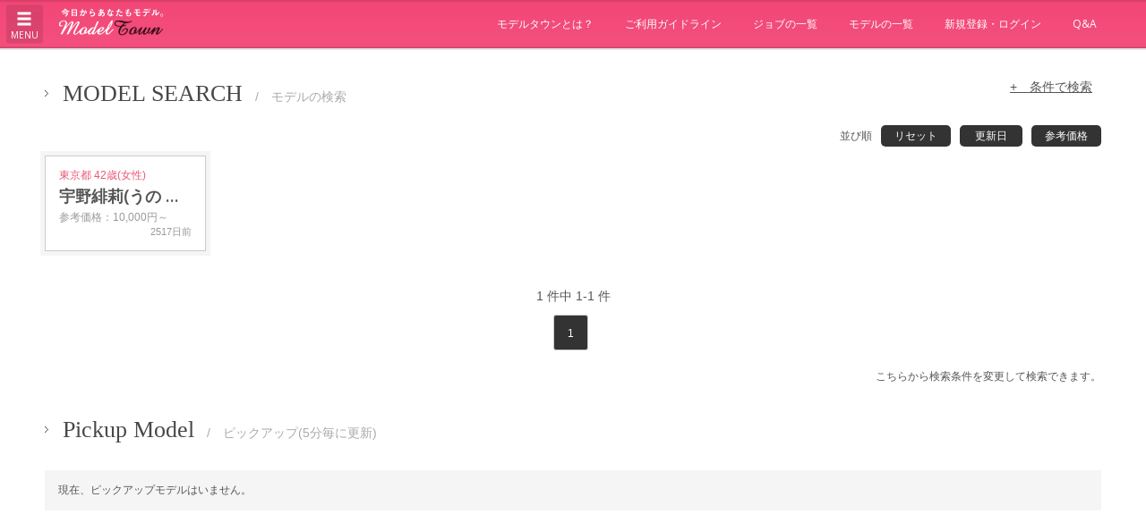

--- FILE ---
content_type: text/html; charset=UTF-8
request_url: https://www.modeltown.jp/index.php?app_controller=search&type=items&run=true&tag=%E3%82%A2%E3%82%B7%E3%82%B9%E3%82%BF%E3%83%B3%E3%83%88&tag_PAL%5B%5D=match+like
body_size: 7516
content:
<!DOCTYPE html>
<html>
<head>

<!-- Global site tag (gtag.js) - Google Analytics -->
<script async src="https://www.googletagmanager.com/gtag/js?id=UA-60850853-1"></script>
<script>
  window.dataLayer = window.dataLayer || [];
  function gtag(){dataLayer.push(arguments);}
  gtag('js', new Date());

  gtag('config', 'UA-60850853-1');
</script>


<meta charset="utf-8">
<meta http-equiv="X-UA-Compatible" content="IE=edge" />
<meta http-equiv="content-script-type" content="text/javascript" />
<meta http-equiv="content-style-type" content="text/css" />
<title>モデルの検索 - ModelTown（モデルタウン）</title>

<meta name="viewport" content="width=device-width,minimum-scale=1.0,maximum-scale=1.0,user-scalable=no,initial-scale=1,shrink-to-fit=no" />

<meta name="robots" content="ALL" />
<meta name="description" content="モデルになりたい人、モデルを探している人とのマッチングサイトです。多くの方が活躍されていますので、お気軽にご覧ください。" />
<meta name="keywords" content="モデル,募集,フォトモデル,ストックフォト,フィッティングモデル,ヘアモデル,カタログモデル,広告モデル,クラウドソーシング,modeltown,モデルタウン" />
<base href="https://www.modeltown.jp/" />


<link rel="stylesheet" href="./common/theme/umi/css/bootstrap.min.css">
<link rel="stylesheet" href="https://maxcdn.bootstrapcdn.com/font-awesome/4.7.0/css/font-awesome.min.css" />
<link rel="stylesheet" href="https://ajax.googleapis.com/ajax/libs/jqueryui/1.12.1/themes/smoothness/jquery-ui.css">
<link rel="stylesheet" type="text/css" href="./common/css/slidebars.min.css?tm=1501837794" media="all" />
<link rel="stylesheet" type="text/css" href="./module/AccessLog/common/css/access.css?tm=1426758691" media="all" />
<link rel="stylesheet" type="text/css" href="./module/action/common/css/action.css?tm=1435720169" media="all" />
<link rel="stylesheet" type="text/css" href="./module/chart/common/css/c3.min.css?tm=1498464947" media="all" />
<link rel="stylesheet" type="text/css" href="./module/items/common/css/items.css?tm=1493630048" media="all" />
<link rel="stylesheet" type="text/css" href="./module/message/common/css/message.css?tm=1431577816" media="all" />
<link rel="stylesheet" type="text/css" href="./module/offer/common/css/offer.css?tm=1536905707" media="all" />
<link rel="stylesheet" type="text/css" href="./module/socialIcon/common/css/socialIcon.css?tm=1426758751" media="all" />
<link rel="stylesheet" type="text/css" href="./common/css/style.css?tm=1536905708" media="all" />
<link rel="stylesheet" type="text/css" href="./module/calendar/common/css/calendar.css?tm=1426758702" media="all" />
<link rel="stylesheet" type="text/css" href="./module/faq/common/css/faq.css?tm=1428466552" media="all" />
<link rel="stylesheet" type="text/css" href="./module/more_request/common/css/more_request.css?tm=1426830400" media="all" />
<link rel="stylesheet" type="text/css" href="./common/css/input_style.css?tm=1497405577" media="all" />
<link rel="stylesheet" type="text/css" href="./module/review/common/css/style.css?tm=1429606318" media="all" />
<link rel="stylesheet" type="text/css" href="./module/vote/common/css/vote.css?tm=1497405579" media="all" />
<link rel="stylesheet" type="text/css" href="./module/bank/common/css/bank.css?tm=1426758698" media="all" />

<link rel="stylesheet" type="text/css" href="./common/css/custom.css?tm=1626398377" media="all" />


<script type="text/javascript" src="./common/js/jquery.js?tm=1425606394"></script>
<script type="text/javascript" src="./common/js/jquery.selectboxes.pack.js?tm=1425362869"></script>
<script type="text/javascript" src="./common/js/common.js?tm=1524542559"></script>
<script type="text/javascript" src="./common/js/adds.js?tm=1425606556"></script>
<script type="text/javascript" src="./common/js/statusChange.js?tm=1455686673"></script>
<script type="text/javascript" src="./common/js/navi.js?tm=1429766935"></script>
<script type="text/javascript" src="./module/chart/common/js/d3.min.js?tm=1498464947"></script>
<script type="text/javascript" src="./module/chart/common/js/c3.min.js?tm=1498464947"></script>
<script type="text/javascript" src="./module/chart/common/js/common.js?tm=1498789836"></script>
<script type="text/javascript" src="./module/chart/common/js/chart.js?tm=1504685903"></script>
<script type="text/javascript" src="./module/clip/common/js/clip.js?tm=1428391379"></script>
<script type="text/javascript" src="./module/message/common/js/message.js?tm=1486715983"></script>
<script type="text/javascript" src="./module/socialLogin/common/js/socialLogin.js?tm=1545977938"></script>
<script type="text/javascript" src="./module/vote/common/js/jquery.cookie.js?tm=1428891099"></script>
<script type="text/javascript" src="./module/vote/common/js/vote.js?tm=1497410490"></script>
<script type="text/javascript" src="./module/calendar/common/js/calendar.js?tm=1426758702"></script>
<script type="text/javascript" src="./module/more_request/common/js/more_request.js?tm=1429766825"></script>

<script src="https://ajax.googleapis.com/ajax/libs/jqueryui/1.12.1/jquery-ui.min.js"></script>

<script src="./common/theme/umi/js/bootstrap.min.js"></script>

</head>


<body id="top">

<script async src="//pagead2.googlesyndication.com/pagead/js/adsbygoogle.js"></script>
<script>
  (adsbygoogle = window.adsbygoogle || []).push({
    google_ad_client: "ca-pub-7429729803655247",
    enable_page_level_ads: true
  });
</script>

<div id="fb-root"></div>
<script>
	window.fbAsyncInit = function() {
		FB.init({
			appId      : '1634243610143463',
			xfbml      : true,
			version    : 'v2.3'
		});
	};

	(function(d, s, id){
		 var js, fjs = d.getElementsByTagName(s)[0];
		 if (d.getElementById(id)) {return;}
		 js = d.createElement(s); js.id = id;
		 js.src = "//connect.facebook.net/en_US/sdk.js";
		 fjs.parentNode.insertBefore(js, fjs);
	 }(document, 'script', 'facebook-jssdk'));
</script>






<nav class="navbar navbar-default navbar-fixed-top sb-slide" role="navigation">
	<div class="sb-toggle-left">
		<div class="menuToggleBtn">
			<div class="menuToggleBtn__">
				<span class="glyphicon glyphicon-menu-hamburger"></span>
				<span class="menuToggleBtn__name">MENU</span>
			</div>
		</div>
	</div>
	<div class="container-fluid">
		<div class="navbar-header">
			<div id="logo" class="navbar-left">
				<h1><a href="./"><img src="./common/img/logo.gif" alt="モデルになりたい人、モデルを探している人とのマッチングサイトです。多くの方が活躍されていますので、お気軽にご覧ください。" /></a></h1>
			</div>
		</div>
		<div id="navbar" class="navbar-collapse collapse">
			<ul class="nav navbar-nav navbar-right">
				<li><a href="index.php?app_controller=Page&p=what">モデルタウンとは？</a></li>
				<li><a href="index.php?app_controller=Page&p=guide_line">ご利用ガイドライン</a></li>
				<li><a href="index.php?app_controller=search&type=offer&run=true">ジョブの一覧</a></li>
				<li><a href="index.php?app_controller=search&type=items&run=true">モデルの一覧</a></li>
				<li><a href="index.php?app_controller=Login">新規登録・ログイン</a></li>
				<li><a href="index.php?app_controller=Page&p=faq">Q&amp;A</a></li>
			</ul>
		</div><!--/.nav-collapse -->
	</div><!--container-fluid-->
</nav>

<div class="sb-slidebar sb-left">
	<nav>
		<ul class="sb-menu">
			<li><a href="./" class="backToMyPage"><img src="./common/img/logo.png" /></a></li>
			<li><a href="login.php">新規登録・ログイン</a></li>
			<li><a href="index.php?app_controller=search&type=offer&run=true">ジョブの一覧</a></li>
			<li><a href="index.php?app_controller=search&type=items&run=true">モデルの一覧</a></li>
			<li><a href="index.php?app_controller=Page&p=what">モデルタウンとは？</a></li>
			<li><a href="index.php?app_controller=Page&p=guide_line">ご利用ガイドライン</a></li>
			<li><a href="index.php?app_controller=Page&p=guide_model">モデルになるガイド</a></li>
			<li><a href="index.php?app_controller=Page&p=guide_client">モデルを探すガイド</a></li>
			<li><a href="index.php?app_controller=Page&p=faq">Q&amp;A</a></li>
			<li><small>Copyright &copy; <script type="text/javascript">myDate = new Date();myYear = myDate.getFullYear();document.write(myYear);</script> WEBSQUARE Co.,Ltd.</small></li>
			<li><small>ModelTown（モデルタウン）は、「モデルになりたい人」と「モデルに仕事を依頼したい人」が出会う場所。</small></li>
		</ul>
	</nav>
</div>
<div class="sb-slidebar sb-right sb-style-overlay"></div>

<script src="./common/js/slidebars.min.js"></script>
<script>
	(function($) {
		$(document).ready(function() {
			// Initiate Slidebars
			$.slidebars();
		});
	}) (jQuery);
</script>
<div id="sb-site">
<div id="wrapper" class="nobody">
<div id="container">

<div class="googleAds googleAds--sp googleAds--head">
	<script async src="//pagead2.googlesyndication.com/pagead/js/adsbygoogle.js"></script>
	<!-- modeltown_sp_mobileb -->
	<ins class="adsbygoogle"
		 style="display:inline-block;width:320px;height:50px"
		 data-ad-client="ca-pub-7429729803655247"
		 data-ad-slot="8997542618"></ins>
	<script>
	(adsbygoogle = window.adsbygoogle || []).push({});
	</script>
</div>

<div id="contents">
	<div class="contents_inline c1 clearfix">

		<div class="contents_m">
			<h2>MODEL SEARCH<span>　/　モデルの検索</span><a href="javascript:void(0);" onclick="$('.search_table').toggle();">+　条件で検索</a></h2>
			<p></p>
			<div class="main">

				<div class="search_table" style="display:none;">
	<form name="search_form" id="search_form" method="get" action="index.php">
		<input type="hidden" name="app_controller" value="search" />
		<input name="run" type="hidden" value="true" />
		<input type="hidden" name="type" value="items" />
		<input type="hidden" name="nUser_alias" value="owner id match comp" />
		<table>
			<tr>
				<th style="width:15%;">活動地域</th>
				<td colspan="3">
					<div class="label3">
						<select name="orbit" >
<option value="" selected="selected" >選択して下さい</option>
<option value="PF01">北海道</option>
<option value="PF02">青森県</option>
<option value="PF03">岩手県</option>
<option value="PF04">宮城県</option>
<option value="PF05">秋田県</option>
<option value="PF06">山形県</option>
<option value="PF07">福島県</option>
<option value="PF08">茨城県</option>
<option value="PF09">栃木県</option>
<option value="PF10">群馬県</option>
<option value="PF11">埼玉県</option>
<option value="PF12">千葉県</option>
<option value="PF13">東京都</option>
<option value="PF14">神奈川県</option>
<option value="PF15">新潟県</option>
<option value="PF16">富山県</option>
<option value="PF17">石川県</option>
<option value="PF18">福井県</option>
<option value="PF19">山梨県</option>
<option value="PF20">長野県</option>
<option value="PF21">岐阜県</option>
<option value="PF22">静岡県</option>
<option value="PF23">愛知県</option>
<option value="PF24">三重県</option>
<option value="PF25">滋賀県</option>
<option value="PF26">京都府</option>
<option value="PF27">大阪府</option>
<option value="PF28">兵庫県</option>
<option value="PF29">奈良県</option>
<option value="PF30">和歌山県</option>
<option value="PF31">鳥取県</option>
<option value="PF32">島根県</option>
<option value="PF33">岡山県</option>
<option value="PF34">広島県</option>
<option value="PF35">山口県</option>
<option value="PF36">徳島県</option>
<option value="PF37">香川県</option>
<option value="PF38">愛媛県</option>
<option value="PF39">高知県</option>
<option value="PF40">福岡県</option>
<option value="PF41">佐賀県</option>
<option value="PF42">長崎県</option>
<option value="PF43">熊本県</option>
<option value="PF44">大分県</option>
<option value="PF45">宮崎県</option>
<option value="PF46">鹿児島県</option>
<option value="PF47">沖縄県</option>
</select>
					</div>
					<input name="orbit_PAL[]" type="hidden" value="match like" />
				</td>
			</tr>
			<tr>
				<th style="width:15%;">性別</th>
				<td style="width:35%;">
					<div class="label3">
					<label><input type="checkbox" name="sex[]" value="F" />女性</label>
<label><input type="checkbox" name="sex[]" value="M" />男性</label>
<input type="hidden" name="sex_CHECKBOX" value="" />

					</div>
					<input name="sex_PAL[]" type="hidden" value="match or" />
				</td>
				<th style="width:15%;">年齢</th>
				<td style="width:35%;">
					<div class="label3">
					<select name="_ageA" >
<option value="">下限未指定</option>
<option value="15">15</option>
<option value="16">16</option>
<option value="17">17</option>
<option value="18">18</option>
<option value="19">19</option>
<option value="20">20</option>
<option value="21">21</option>
<option value="22">22</option>
<option value="23">23</option>
<option value="24">24</option>
<option value="25">25</option>
<option value="26">26</option>
<option value="27">27</option>
<option value="28">28</option>
<option value="29">29</option>
<option value="30">30</option>
<option value="31">31</option>
<option value="32">32</option>
<option value="33">33</option>
<option value="34">34</option>
<option value="35">35</option>
<option value="36">36</option>
<option value="37">37</option>
<option value="38">38</option>
<option value="39">39</option>
<option value="40">40</option>
<option value="41">41</option>
<option value="42">42</option>
<option value="43">43</option>
<option value="44">44</option>
<option value="45">45</option>
<option value="46">46</option>
<option value="47">47</option>
<option value="48">48</option>
<option value="49">49</option>
<option value="50">50</option>
<option value="51">51</option>
<option value="52">52</option>
<option value="53">53</option>
<option value="54">54</option>
<option value="55">55</option>
<option value="56">56</option>
<option value="57">57</option>
<option value="58">58</option>
<option value="59">59</option>
<option value="60">60</option>
<option value="61">61</option>
<option value="62">62</option>
<option value="63">63</option>
<option value="64">64</option>
<option value="65">65</option>
</select> 歳 ～ <select name="_ageB" >
<option value="">上限未指定</option>
<option value="15">15</option>
<option value="16">16</option>
<option value="17">17</option>
<option value="18">18</option>
<option value="19">19</option>
<option value="20">20</option>
<option value="21">21</option>
<option value="22">22</option>
<option value="23">23</option>
<option value="24">24</option>
<option value="25">25</option>
<option value="26">26</option>
<option value="27">27</option>
<option value="28">28</option>
<option value="29">29</option>
<option value="30">30</option>
<option value="31">31</option>
<option value="32">32</option>
<option value="33">33</option>
<option value="34">34</option>
<option value="35">35</option>
<option value="36">36</option>
<option value="37">37</option>
<option value="38">38</option>
<option value="39">39</option>
<option value="40">40</option>
<option value="41">41</option>
<option value="42">42</option>
<option value="43">43</option>
<option value="44">44</option>
<option value="45">45</option>
<option value="46">46</option>
<option value="47">47</option>
<option value="48">48</option>
<option value="49">49</option>
<option value="50">50</option>
<option value="51">51</option>
<option value="52">52</option>
<option value="53">53</option>
<option value="54">54</option>
<option value="55">55</option>
<option value="56">56</option>
<option value="57">57</option>
<option value="58">58</option>
<option value="59">59</option>
<option value="60">60</option>
<option value="61">61</option>
<option value="62">62</option>
<option value="63">63</option>
<option value="64">64</option>
<option value="65">65</option>
</select> 歳
					</div>
				</td>
			</tr>
			<tr>
				<th>身長</th>
				<td colspan="3">
					<input type="text" name="heightA" value="" size="4" maxlength="10" />
 センチ　～　<input type="text" name="heightB" value="" size="4" maxlength="10" />
 センチ
				</td>
			</tr>
			<tr>
				<th>参考価格</th>
				<td>
					<div class="label3">
						<input type="text" name="priceA" value="" size="15" maxlength="10" />
 円　～　<input type="text" name="priceB" value="" size="15" maxlength="10" />
 円
						<input type="hidden" name="price" value="between" />
						<input type="hidden" name="price_PAL[]" value="match between" />
					</div>
				</td>
				<th>ピックアップモデル</th>
				<td colspan="3">
					<div class="label3">
						<label><input type="checkbox" name="pickup[]" value="true" />ピックアップ掲載中</label>
<input type="hidden" name="pickup_CHECKBOX" value="" />

					</div>
					<input name="model_type_PAL[]" type="hidden" value="match or" />
				</td>
			</tr>
			<tr>
				<th>モデルタイプ</th>
				<td colspan="3">
					<div class="label3">
						<label><input type="checkbox" name="model_type[]" value="STILL" />スチール</label>
<label><input type="checkbox" name="model_type[]" value="CF" />CF</label>
<label><input type="checkbox" name="model_type[]" value="SHOW" />ショー</label>
<label><input type="checkbox" name="model_type[]" value="MAGAZINE" />雑誌</label>
<label><input type="checkbox" name="model_type[]" value="PARTS" />パーツ</label>
<input type="hidden" name="model_type_CHECKBOX" value="" />

					</div>
					<input name="model_type_PAL[]" type="hidden" value="match or" />
				</td>
			</tr>
			<tr>
				<th>体型</th>
				<td colspan="3">
					<div class="label3">
						<label><input type="checkbox" name="items_type[]" value="IT001" />スリム (1417)</label>
<input type="hidden" name="items_type_CHECKBOX" value="" />
<label><input type="checkbox" name="items_type[]" value="IT002" />普通 (1460)</label>
<input type="hidden" name="items_type_CHECKBOX" value="" />
<label><input type="checkbox" name="items_type[]" value="IT003" />太め (55)</label>
<input type="hidden" name="items_type_CHECKBOX" value="" />
<label><input type="checkbox" name="items_type[]" value="IT004" />筋肉質 (152)</label>
<input type="hidden" name="items_type_CHECKBOX" value="" />
<label><input type="checkbox" name="items_type[]" value="IT005" />グラマー (128)</label>
<input type="hidden" name="items_type_CHECKBOX" value="" />

						
					</div>
					<input name="items_type_PAL[]" type="hidden" value="match or" />
				</td>
			</tr>
			<tr>
				<th>髪型</th>
				<td colspan="3">
					<div class="label3">
						<label><input type="checkbox" name="items_form[]" value="IF001" />ショートヘアー (584)</label>
<input type="hidden" name="items_form_CHECKBOX" value="" />
<label><input type="checkbox" name="items_form[]" value="IF002" />ミディアムヘアー (960)</label>
<input type="hidden" name="items_form_CHECKBOX" value="" />
<label><input type="checkbox" name="items_form[]" value="IF003" />ロングヘアー (984)</label>
<input type="hidden" name="items_form_CHECKBOX" value="" />
<label><input type="checkbox" name="items_form[]" value="IF004" />セミロングヘアー (431)</label>
<input type="hidden" name="items_form_CHECKBOX" value="" />
<label><input type="checkbox" name="items_form[]" value="IF005" />ベリーショートヘアー (25)</label>
<input type="hidden" name="items_form_CHECKBOX" value="" />
<label><input type="checkbox" name="items_form[]" value="IF873" />スーパーロング (37)</label>
<input type="hidden" name="items_form_CHECKBOX" value="" />
<label><input type="checkbox" name="items_form[]" value="IF8a2" />ウルフカット (15)</label>
<input type="hidden" name="items_form_CHECKBOX" value="" />
<label><input type="checkbox" name="items_form[]" value="IF9ba" />アシンメトリー (3)</label>
<input type="hidden" name="items_form_CHECKBOX" value="" />
<label><input type="checkbox" name="items_form[]" value="IF711" />サーファーカット (1)</label>
<input type="hidden" name="items_form_CHECKBOX" value="" />
<label><input type="checkbox" name="items_form[]" value="IF023" />ボブ (108)</label>
<input type="hidden" name="items_form_CHECKBOX" value="" />
<label><input type="checkbox" name="items_form[]" value="IF66d" />ソフトモヒカン (2)</label>
<input type="hidden" name="items_form_CHECKBOX" value="" />
<label><input type="checkbox" name="items_form[]" value="IFad6" />ストレート (21)</label>
<input type="hidden" name="items_form_CHECKBOX" value="" />
<label><input type="checkbox" name="items_form[]" value="IF1eb" />ドレッドヘアー  (1)</label>
<input type="hidden" name="items_form_CHECKBOX" value="" />
<label><input type="checkbox" name="items_form[]" value="IFf12" />マッシュ (37)</label>
<input type="hidden" name="items_form_CHECKBOX" value="" />
<label><input type="checkbox" name="items_form[]" value="IF276" />坊主頭 (2)</label>
<input type="hidden" name="items_form_CHECKBOX" value="" />
<label><input type="checkbox" name="items_form[]" value="IF162" />スキンヘッド  (1)</label>
<input type="hidden" name="items_form_CHECKBOX" value="" />

						
					</div>
					<input name="items_form_PAL[]" type="hidden" value="match or" />
				</td>
			</tr>
		</table>
		<p class="button"><input type="submit" value="検索する" class="btn_search" /></p>
	</form>
</div><!--search_table-->

				<ul class="sub_menu sort_menu">
					<li>並び順</li>
					<li><a href="index.php?app_controller=search&type=items&run=true&tag=%E3%82%A2%E3%82%B7%E3%82%B9%E3%82%BF%E3%83%B3%E3%83%88&tag_PAL[]=match+like&q=0&sort=regist&sort_PAL=desc">リセット</a></li>
					<li><a href="index.php?app_controller=search&type=items&run=true&tag=%E3%82%A2%E3%82%B7%E3%82%B9%E3%82%BF%E3%83%B3%E3%83%88&tag_PAL[]=match+like&q=0&sort=edit&sort_PAL=desc">更新日</a></li>
					<li><a href="index.php?app_controller=search&type=items&run=true&tag=%E3%82%A2%E3%82%B7%E3%82%B9%E3%82%BF%E3%83%B3%E3%83%88&tag_PAL[]=match+like&q=0&sort=price&sort_PAL=desc">参考価格</a></li>
				</ul>

				<div class="writerList writerList--big writerList--result">
					<div class="writerList__">
						<div class="cmslBlock cmslBlock--6 cmslBlock--separate">

							


					<div class="cmslBlock__">
				
						<div class="writerCard writerCard--F">
							<a href="index.php?app_controller=Info&type=items&id=I577e604" class="writerCard__more"></a>
							<div class="writerCard__thumb"><img src="thumb.php?src=file/image/201809/22d66a713544fca0c0c42ee758bb6ed0.png&width=175&height=131&clear=false&trimming=true" alt="" width="175" height="131" trimming="true" /></div>
							<div class="writerCard__body">
								<div class="writerCard__body__cate"><span class="categoryMark">東京都 42歳(女性)</span></div>
								<h3 class="writerCard__body__title">宇野緋莉(うの あか…</h3>
								<div class="writerCard__body__data">
									<span>参考価格：10,000円～</span>
									<span class="writerCard__body__data__latestDate">2517日前</span>
								</div><!--writerCard__body__data-->
							</div><!--writerCard__body-->
						</div><!--writerCard-->
					</div><!--cmslBlock__-->



						</div><!--cmslBlock-->
					</div><!--writerList__-->
				</div><!--writerList-->

				

				
			<div class="cmslPagination cmslPagination--responsive search_page">
				<p class="cmslPagination__info"><span>1</span> 件中<span> 1-1</span> 件</p>
				<div class="cmslPagination__list">
				<ul>


					<li class="focus"><span>1</span></li>


				</ul>
				</div><!--cmslPagination__list-->
			</div><!--search_page-->


				<p class="right"><a href="/index.php?app_controller=search&amp;type=items&amp;run=true&amp;tag=%E3%82%A2%E3%82%B7%E3%82%B9%E3%82%BF%E3%83%B3%E3%83%88&amp;tag_PAL%5B%5D=match+like#top" onclick="$('.search_table').toggle();">こちらから検索条件を変更して検索できます。</a></p>

								<h2>Pickup Model<span>　/　ピックアップ(5分毎に更新)</span></h2>

				<p class="message">現在、ピックアップモデルはいません。</p>
				

						

						

						


				<script async src="//pagead2.googlesyndication.com/pagead/js/adsbygoogle.js"></script>
				<!-- modeltown_searchresult -->
				<ins class="adsbygoogle"
					 style="display:block"
					 data-ad-client="ca-pub-7429729803655247"
					 data-ad-slot="3741996213"
					 data-ad-format="auto"></ins>
				<script>
					(adsbygoogle = window.adsbygoogle || []).push({});
				</script>

			</div><!--main END-->
		</div><!--contents_m END-->

	</div><!--contents_inline END-->
</div><!--contents END-->

		<p id="page-top"><a href="/index.php?app_controller=search&amp;type=items&amp;run=true&amp;tag=%E3%82%A2%E3%82%B7%E3%82%B9%E3%82%BF%E3%83%B3%E3%83%88&amp;tag_PAL%5B%5D=match+like#top">TOP</a></p>
	</div><!--container END-->
</div><!--wrapper END-->

<div id="foot_wrapper">
	<div id="foot">
	
		<div class="cmslGrid cmslGrid--separate">

			<div class="cmslGrid__col cmslGrid__col--4">

				<h3>ModelTown公式ツイッター</h3>
				<div style="padding:10px;">
					<a class="twitter-timeline" width="420" height="380" href="https://twitter.com/Model_Town" data-widget-id="572283276757184512" lang="ja" xml:lang="ja">@Model_Townさんのツイート</a>
					<script>window.twttr=(function(d,s,id){var js,fjs=d.getElementsByTagName(s)[0],t=window.twttr||{};if(d.getElementById(id))return;js=d.createElement(s);js.id=id;js.src="https://platform.twitter.com/widgets.js";fjs.parentNode.insertBefore(js,fjs);t._e=[];t.ready=function(f){t._e.push(f);};return t;}(document,"script","twitter-wjs"));</script>
				</div>

			</div><!--cmslGrid__col-->

			<div class="cmslGrid__col cmslGrid__col--2">

				<h3>MENU</h3>
				<ul class="linkList">
					<li><a href="index.php?app_controller=Page&p=what">モデルタウンとは？</a></li>
					<li><a href="index.php?app_controller=search&type=offer&run=true">ジョブの一覧</a></li>
					<li><a href="index.php?app_controller=search&type=items&run=true">モデルの一覧</a></li>
					<li><a href="index.php?app_controller=Page&p=faq">Q&A</a></li>
					<li><a href="login.php">新規登録・ログイン</a></li>
				</ul>

			</div><!--cmslGrid__col-->

			<div class="cmslGrid__col cmslGrid__col--2">

				<h3>CONTENTS</h3>
				<ul class="linkList">
					<li><a href="index.php?app_controller=search&type=news&run=true&category=news&category_PAL[]=match comp">お知らせ</a></li>
					<li><a href="index.php?app_controller=Page&p=guide_line">ご利用ガイドライン</a></li>
					<li><a href="index.php?app_controller=Page&p=guide_model">モデルになるガイド</a></li>
					<li><a href="index.php?app_controller=Page&p=guide_client">モデルを探すガイド</a></li>
				</ul>

			</div><!--cmslGrid__col-->

			<div class="cmslGrid__col cmslGrid__col--2">

				<h3>髪型</h3>
				<ul class="linkList">
					<li><a href="index.php?app_controller=search&type=items&run=true&items_form=IF001&items_form_PAL[]=match+comp">ショートヘアー (584)</a></li>
<li><a href="index.php?app_controller=search&type=items&run=true&items_form=IF002&items_form_PAL[]=match+comp">ミディアムヘアー (960)</a></li>
<li><a href="index.php?app_controller=search&type=items&run=true&items_form=IF003&items_form_PAL[]=match+comp">ロングヘアー (984)</a></li>
<li><a href="index.php?app_controller=search&type=items&run=true&items_form=IF004&items_form_PAL[]=match+comp">セミロングヘアー (431)</a></li>
<li><a href="index.php?app_controller=search&type=items&run=true&items_form=IF005&items_form_PAL[]=match+comp">ベリーショートヘアー (25)</a></li>
<li><a href="index.php?app_controller=search&type=items&run=true&items_form=IF873&items_form_PAL[]=match+comp">スーパーロング (37)</a></li>
<li><a href="index.php?app_controller=search&type=items&run=true&items_form=IF8a2&items_form_PAL[]=match+comp">ウルフカット (15)</a></li>
<li><a href="index.php?app_controller=search&type=items&run=true&items_form=IF9ba&items_form_PAL[]=match+comp">アシンメトリー (3)</a></li>
<li><a href="index.php?app_controller=search&type=items&run=true&items_form=IF711&items_form_PAL[]=match+comp">サーファーカット (1)</a></li>
<li><a href="index.php?app_controller=search&type=items&run=true&items_form=IF023&items_form_PAL[]=match+comp">ボブ (108)</a></li>
<li><a href="index.php?app_controller=search&type=items&run=true&items_form=IF66d&items_form_PAL[]=match+comp">ソフトモヒカン (2)</a></li>
<li><a href="index.php?app_controller=search&type=items&run=true&items_form=IFad6&items_form_PAL[]=match+comp">ストレート (21)</a></li>
<li><a href="index.php?app_controller=search&type=items&run=true&items_form=IF1eb&items_form_PAL[]=match+comp">ドレッドヘアー  (1)</a></li>
<li><a href="index.php?app_controller=search&type=items&run=true&items_form=IFf12&items_form_PAL[]=match+comp">マッシュ (37)</a></li>
<li><a href="index.php?app_controller=search&type=items&run=true&items_form=IF276&items_form_PAL[]=match+comp">坊主頭 (2)</a></li>
<li><a href="index.php?app_controller=search&type=items&run=true&items_form=IF162&items_form_PAL[]=match+comp">スキンヘッド  (1)</a></li>

					
				</ul>

			</div><!--cmslGrid__col-->

		</div><!--cmslGrid-->

		<div class="footNav">
			<ul class="linkList linkList--horizontal">
				<li><a href="index.php?app_controller=Page&p=privacy">プライバシーポリシー</a></li>
				<li><a href="index.php?app_controller=Page&p=law">特定商取引法に基づく表記</a></li>
				<li><a href="index.php?app_controller=Page&p=agreement">ご利用規約</a></li>
			
				<li><a href="index.php?app_controller=register&type=inquiry">お問い合わせ</a></li>
			
			</ul>
		</div>
		
		<div class="siteCopy">
			<p class="siteCopy__text">モデルになりたい人、モデルを探している人とのマッチングサイトです。多くの方が活躍されていますので、お気軽にご覧ください。</p>
			<p class="siteCopy__text">Copyright &copy; 2001-<script type="text/javascript">myDate = new Date();myYear = myDate.getFullYear();document.write(myYear);</script> <a href="http://www.websquare.co.jp" target="_blank">WEBSQUARE</a> Co.,Ltd. All rights reserved.</p>
		</div>

	</div><!--foot END-->
</div><!--foot_wrapper-->
</div><!--sb-site-->



</body>
</html>

--- FILE ---
content_type: text/html; charset=utf-8
request_url: https://www.google.com/recaptcha/api2/aframe
body_size: 267
content:
<!DOCTYPE HTML><html><head><meta http-equiv="content-type" content="text/html; charset=UTF-8"></head><body><script nonce="77LUjK6gaNPrYBNIFfpqYg">/** Anti-fraud and anti-abuse applications only. See google.com/recaptcha */ try{var clients={'sodar':'https://pagead2.googlesyndication.com/pagead/sodar?'};window.addEventListener("message",function(a){try{if(a.source===window.parent){var b=JSON.parse(a.data);var c=clients[b['id']];if(c){var d=document.createElement('img');d.src=c+b['params']+'&rc='+(localStorage.getItem("rc::a")?sessionStorage.getItem("rc::b"):"");window.document.body.appendChild(d);sessionStorage.setItem("rc::e",parseInt(sessionStorage.getItem("rc::e")||0)+1);localStorage.setItem("rc::h",'1768772508968');}}}catch(b){}});window.parent.postMessage("_grecaptcha_ready", "*");}catch(b){}</script></body></html>

--- FILE ---
content_type: text/css
request_url: https://www.modeltown.jp/common/css/style.css?tm=1536905708
body_size: 10544
content:
@charset "UTF-8";


/* ================================================================================ */
/*                                                                                  */
/*      スタイル初期化                                                              */
/*                                                                                  */
/* ================================================================================ */

label {
	font-weight: normal;
}

body,div,dl,dt,dd,ul,li,ol,li,h1,h2,h3,h4,h5,form,p,table,th,td,address{
	margin:0;
	padding:0;
}

body{
	line-height:1;
	color:#555;
	font-family: Verdana,Arial,"メイリオ",Meiryo,"ヒラギノ角ゴPro W3","Hiragino Kaku Gothic Pro","ＭＳ Ｐゴシック",sans-serif;

}

a img,img{
	border:0;
}

ul,li,ol,li{
	list-style:none;
}

table{
	border-collapse:collapse;
	border-spacing:0;
}

caption,
th {
	text-align:left;
}

a{
	text-decoration:none;
	color:#555;
}

a:hover{
	color:#000;
}

input[type="text"],
input[type="password"],
select{
	padding:3px;
	border:1px solid #CCC;
}

input[type="radio"],input[type="checkbox"]{
	vertical-align: middle;
	margin: 0 4px 0 0;
}

.hint{
	margin:5px 0;
	color:#999;
}

.att{
	color:#CC3333 !important;
}

h1, h2, h3, h4, h5, h6 {
	font-weight: bold;
}

label {
	font-weight: normal;
}

/* ================================================================================ */
/*                                                                                  */
/*      clearfix                                                                    */
/*                                                                                  */
/* ================================================================================ */


.clearfix{
	/zoom:1;
}

.clearfix:after{
	content:'';
	display:block;
	clear:both;
	height:0;
}


/* ================================================================================ */
/*                                                                                  */
/*      汎用スタイル                                                                */
/*                                                                                  */
/* ================================================================================ */

body{
	font-size:12px;
}

.center{
	text-align:center !important;
}

.left{
	text-align:left !important;
}

.right{
	text-align:right !important;
}

.cancel{
	text-decoration:line-through !important;
}

.glyphicon {
	margin: 0 5px 0 0;
}

/*----------------------------------------------------------------【外枠設定】*/


#wrapper{
	width:100%;
}

#contents{
	width:1180px;
	margin:0px auto 20px auto;
}

#container{
	margin: 54px 0 0 0;
	background-color:#FFF;
}

.cmnSection {
	padding: 30px 0;
}

.cmnSection__container {
	width: 1180px;
	margin: 0 auto;
}


/* ================================================================================ */
/*                                                                                  */
/*      ヘッダーデザイン                                                            */
/*                                                                                  */
/* ================================================================================ */

.navbar {
	box-shadow:
		inset 0 -2px 0 0 rgba(0,0,0,0.1),
		inset 0 2px 0 0 rgba(0,0,0,0.1),
		0 2px 0 0 rgba(0,0,0,0.1)
	;

	/* Bootstrap Changes */
	border: none;
	width: 100%;
	height: 54px;
	left: auto;
	right: auto;
	min-height: initial;
}

.navbar-default {
	background-color: #F10079;
	background: linear-gradient(to bottom, rgba(242,70,118,1), rgba(242,70,118,0.95) );
	border-color: #CE0067;
}

.navbar-default .navbar-nav > li > a {
	color: rgba(255,255,255,1);
}

.navbar-default .navbar-nav > li > a:hover {
	color: rgba(255,255,255,0.7);
}

.navbar-nav>li>a {
	margin-top: 0;
	margin-bottom: 0;
	padding-top: 15px;
	padding-bottom: 15px;
}

.dropdown-menu>li>a {
	font-size: 14px;
}

.navbar-default .navbar-nav>.open>a,
.navbar-default .navbar-nav>.open>a:focus,
.navbar-default .navbar-nav>.open>a:hover {
	background: rgba(0,0,0,0.05);
}

#logo {
	text-align: center;
	vertical-align: middle;
	height: 50px;
}

#logo h1 {
	display: inline-block;
	padding: 5px 10px 0 10px;
	font-size: 12px;
}

#logo h1 a {
}

#logo h1 a img {
}

.navbar .sb-toggle-left {
	height: 54px;
	width: 54px;
	float: left;
}

.sb-toggle-left{
	cursor: pointer;
	position: relative;
}

.sb-right {
	min-width:450px;
	margin-top: 50px;
}

/* MENUテキスト付アイコン */
.menuToggleBtn {
	color: #FFF;
	font-size: 18px;
	position: absolute;
	top: 50%;
	transform: translateY(-50%);
	width: 100%;
	text-align: center;
}

.menuToggleBtn__ {
	display: inline-block;
	padding: 5px;
	background: rgba(0,0,0,0.1);
	border-radius: 2px;
}

.menuToggleBtn__ .glyphicon {
	margin: 0;
}

.menuToggleBtn__name {
	font-size: 10px;
	display: block;
	margin: 3px 0 0;
}

/* ---------------
 * 003 - Slidebars
 */

.sb-slidebar {
	background:url(../img/style/footer.gif) #f9f9f9; /* Background colour. */
	color: #e8e8e8; /* Text colour. */
	overflow:hidden;
}

.sb-slidebar a {
	color: #FF3971;
	text-decoration: none;
}

.sb-slidebar a:hover {
	color: #E83165; /* Link hover colour. */

	text-decoration: underline;
}

.sb-slidebar small{
	color:#999;
	line-height: 1.5;
}

/* Main Menu */
.sb-menu { /* Apply to <ul> or <ol>. */
	padding: 0;
	margin: 0;
	list-style-type: none;
}

.sb-menu li {
	width: 100%;
	padding: 0;
	margin: 0;
	border-top: 1px solid rgba(255, 255, 255, 0.1); /* Will lighten any background colour you set. */
	border-bottom: 1px solid rgba(0, 0, 0, 0.1); /* Will darken any background colour you set. */
}

.sb-menu > li:first-child {
	border-top: none; /* Removes top border from first list item.. */
}

.sb-menu > li:last-child {
	border-bottom: none; /* Removed bottom border from last list item. */
}

.sb-menu li a {
	width: 100%; /* Makes links full width. */
	display: inline-block;
	padding: 15px; /* Creates an even padding the same size as your font. */
	color: #f2f2f2;
	font-size:12px;
}

.sb-menu li a:hover {
	text-decoration: none;
	color:#fff;
	background-color: #555; /* Will lighten any background colour you set. */
}

.sb-menu li a.backToMyPage {
	padding: 0;
}

.sb-menu li a.backToMyPage:hover {
	background-color: inherit;
}

/* Borders */
.sb-left .sb-menu li a {
	border-left: 3px solid transparent;
}

.sb-left .sb-menu li a:hover {
	border-left: 3px solid #CCC; /* Removes transparent colour, so border colour will be the same as link hover colour. */
}


/* Left */


.sb-menu li .sb-open-right, .sb-menu li small {
	display: inline-block;
	padding: 14px;
}

.sb-menu li img {
	margin: 14px;
}



/* Slidebar Type */

.sb-slidebar, .sb-slidebar h3 {
	color: #F0F0F0;
}

.sb-slidebar ul.sb-nav li a {
	color: #DEDEDE;
}

.sb-slidebar ul.sb-nav li a:hover {
	color: #C7C7C7;
	text-decoration: none;
}

.sb-slidebar ul.sb-nav li span:hover {
	color: #C7C7C7;
}


#head{
	position:relative;
	width:100%;
	margin:0px auto;
	padding:20px 10px 20px 10px;
	border-bottom:1px solid #efefef;
	background-color:#FF4378;

}

#head #logo{
	float:left;
}

#head .hello{
	float:right;
	margin:10px 0 15px;
	text-align:right;
}

#head .head_menu{
	float:right;
	clear:right;
}

#head .head_menu li{
	display:inline-block;
	margin-left:15px;
	padding-left:10px;
	background:url(../../img/system/list_icon.gif) no-repeat left 3px;
}




/* ================================================================================ */
/*                                                                                  */
/*      メニューデザイン                                                            */
/*                                                                                  */
/* ================================================================================ */

#menu{
	position:absolute;
	top:35px;
	right:10px;
	float:right;

}

#menu ul li{
	float:left;
	font-weight:normal;
	font-size:12px;
	text-align:center;
}

#menu ul li a{
	color:#777;
	padding:15px 25px;
	display:block;
	text-decoration:none;
	min-width:62px;
}

#menu ul li a:hover{
	background-color:#AAA;
	border-radius: 5px;
	color:#FFF;
}



/* ================================================================================ */
/*                                                                                  */
/*      フッターデザイン                                                            */
/*                                                                                  */
/* ================================================================================ */

#foot_wrapper {
	margin: 0;
	padding: 50px 0;
	background:url(../img/style/footer.gif) #f9f9f9;
}

#foot{
	width: 1200px;
	margin: 0 auto;
}

#foot h3{
	font-weight: normal;
	color: #FFF;
	font-size: 18px;
	margin: 0 0 20px;
}

.linkList {
	margin: 0 0 20px;
}

.linkList li {}

.linkList li a {
	display: inline-block;
	padding: 10px 15px;
	color: #FFF;
}

.linkList--horizontal li {
	display: inline-block;
}

.linkList li a:hover {}

.footNav {
	margin: 20px;
	text-align: right;
}

	@media only screen and (max-width:640px) {

		.linkList li {
			display: inline-block;
		}

		.linkList li a {
			text-decoration: underline;
		}

		.footNav {
			text-align: left;
			margin: 20px 0;
		}

	}


.siteCopy {
	overflow: hidden;
	padding: 20px;
	margin: 20px 0;
	border-top: 1px dotted rgba(255,255,255,0.2);
}

.siteCopy__text {
	line-height: 1.4em;
	color: #999;
	font-size: 12px;
}

.siteCopy__text a {
	color: #FFF;
}


#foot #pagetop{
	text-align:right;
	margin-bottom:10px;
	font-size:10px;
}

#foot .foot_university{
	vertical-align:top;
	display:inline-block;
	color:#ccc;
	width:220px;
	min-height:350px;
	padding:12px 0 15px 0;
}

#foot .foot_university .foot_university_list{
	padding:12px 0 15px 0;
}

#foot .foot_university p{
	margin:10px;
	line-height:1.5;
}

#foot .foot_university .twitter-timeline{
	float:left;
	width:460px;
	margin-top:0px;
	border-radius:5px;
}

#foot .foot_university iframe{
	float:right;
	background-color:#efefef;
	margin-top:0px;
	border-radius:5px;
}

#foot .foot_university .foot_university_list{
	min-height:150px;
}

#foot .foot_university .foot_university_list li{

	margin:5px 10px;
	line-height:1.5;
}

#foot .foot_university .foot_university_list li a{
	color:#FFF;
	text-decoration:none;
}

#foot .foot_university .foot_university_list li a:hover{
	color:#CCC;
	text-decoration: underline;
}

#foot .foot_social{
	vertical-align:top;
	display:inline-block;
	color:#ccc;
	width:430px;
	min-height:330px;
	padding:12px 0 15px 0;
}

#foot .foot_social h3{
	margin-bottom:20px;
}


#foot .foot_inline{
	vertical-align:top;
	display:inline-block;
	color:#ccc;
	width:190px;
	height:430px;
	padding:12px 0 15px 0;
}

#foot .foot_inline .foot_menu{
	padding:12px 0 15px 0;
}

#foot .foot_inline .foot_menu li{
	margin:20px 10px;
	padding-left:15px;

	background:url(../img/style/list_icon.gif) no-repeat left 2px;
}

#foot .foot_inline .foot_menu li a{
	color:#FFF;
	text-decoration:none;
}
#foot .foot_inline .foot_menu li a:hover{
	color:#CCC;
	text-decoration: underline;
}

#foot div.copy{
	border-top:1px dotted #666;
	padding:50px 0;
	color:#999;
	line-height:2;
	font-size:11px;
}

#foot div.copy a{ color:#FFF;}


#foot span.ssl{
	float:right;
}

/* ================================================================================ */
/*                                                                                  */
/*      コンテンツデザイン                                                          */
/*                                                                                  */
/* ================================================================================ */

/*----------------------------------------------------------------【カラム設定】*/

/* 1カラム
----------------------------------------------- */
.c1 .contents_m{
	clear:both;
}

/* 2カラム
----------------------------------------------- */
.c2 .contents_m{
	float:left;
	width:730px;
}

.c2 .contents_s{
	float:right;
	width:434px;
}

/* 3カラム
----------------------------------------------- */
.c3{
	position:relative;
}

.c3 .contents_s2{
	position:absolute;
	left:0;
	top:0;
	width:234px;
}

.c3 .contents_s{
	position:absolute;
	right:0;
	top:0;
	width:234px;
}

.c3 .contents_m{
	margin:0 250px;
}

/*----------------------------------------------------------------【汎用デザイン】*/

.commonHeading {}

.commonHeading--lv2,
.contents_m h2{
	margin-top:25px;
	padding:10px 10px 10px 20px;
	margin-bottom:10px;
	font-size:26px;
	font-weight:normal;
	line-height:1.2;
	color:#484848;
	background:url(../img/style/list_icon.gif) no-repeat left center;
	font-family: "Times New Roman", Times, serif;
}

.commonHeading--lv3 {
	padding:10px;
	margin: 0 0 10px;
	font-size: 16px;
	color: #484848;
}

.contents_m h2.F{
	color:#EA5973;
	font-size:36px;
	font-weight:bold;
}

.contents_m h2.M{
	color:#558E9D;
	font-size:36px;
	font-weight:bold;
}

.commonHeading--lv2 span,
.contents_m h2 span{
	font-weight:normal;
	color:#aaa;
	font-size:14px;
	font-family: Verdana,Arial,"メイリオ",Meiryo,"ヒラギノ角ゴPro W3","Hiragino Kaku Gothic Pro","ＭＳ Ｐゴシック",sans-serif;
}

.commonHeading--lv2 a,
.contents_m h2 a{
	font-weight:normal;
	float:right;
	font-size:14px;
	font-family: Verdana,Arial,"メイリオ",Meiryo,"ヒラギノ角ゴPro W3","Hiragino Kaku Gothic Pro","ＭＳ Ｐゴシック",sans-serif;
	background: #FFF;
	text-decoration: underline;
}


.contents_m h3{
	border-left:5px solid #333;
	padding:5px 8px;
	margin-bottom:10px;
	font-size:14px;
}

.contents_m p{
	line-height:150%;
}

.contents_m ul li{
	line-height:150%;
}

.contents_m .description{
	margin:0 0 10px 10px;
	line-height:1.7;
}



/*----------------------------------------------------------------【トップページ】*/

.contents_m .contents_box{
	margin-bottom:15px;
}

.contents_m .contents_box .more{
	text-align:right;
}




/* サイトからのお知らせ
----------------------------------------------- */
.contents_m .system_news .date{
	text-align:right;
}


/* ニュース
----------------------------------------------- */
.contents_m .news{
	vertical-align:top;
	display:inline-block;
	width:365px;
}

.contents_m .wide_news{
	width:1180px;
}

.contents_m .news h2{
	font-size:22px;
	padding-left:15px;
	background:none;
	margin-bottom:20px;
	color: #FF1672;
}

.contents_m .news h2 span{
	font-size:14px;
	margin-left:10px;
	color: #FF1672;
}

.contents_m .news ul{
	padding:0px;
}

.contents_m .news ul li{
	margin-bottom:10px;
	padding-top:2px;
	padding-bottom:10px;
	border-bottom: 1px dotted #ccc;
}

.contents_m .news ul li:after{
	content:'';
	display:block;
	clear:both;
	height:0;
}

.contents_m .news ul li span{
	float:left;
	font-weight: normal;
	width:80px;
	text-align:left;
	color: #FF1672;
}

.contents_m .news ul li a{
	text-decoration: underline;
}

.widgetList li {
	margin-bottom:10px;
	padding: 0 10px 10px;
	border-bottom: 1px dotted #ccc;
}

.widgetList li br {
	display: none;
}

.widgetList li a {
	text-decoration: underline;
}

.widgetList li span{
	float: none;
	width: auto;
	color: #999;
}

.contents_m .news ul li p{
	margin-left:90px;
}

.contents_s .news ul li p{
	text-align:left !important;
}

/* offer
----------------------------------------------- */

.contents_m h2.titleColor span,
.contents_m h2.titleColor,
.titleColor span,
.titleColor {
	color: #FF1672;
}

.contents_m .offer{
	vertical-align:top;
	margin-left:31px;
	display:inline-block;
	width:778px;
}

.contents_m .offer h2{
	text-align:center;
	font-size:22px;
	padding-left:15px;
	background:none;
	margin-bottom:20px;
	color: #FF1672;
}

.contents_m .offer h2 span{
	font-size:14px;
	margin-left:10px;
	color: #FF1672;
}

.contents_m .offer table th{
	background-color:#fff;
	font-size:12px;
	color:#aaa;
}

.contents_m .offer table td{
	border:none;
}

.contents_m .offer table td a{
	text-decoration: underline;
}

.contents_m .offer table td.offer_category a{
	background-color:#FF1672;
	display:block;
	padding:1px 5px;
	color:#fff;
	text-decoration:none;
	font-size:11px;
}

.contents_m .offer table tr:nth-child(even) td { background-color:#F9F9F9; }

/* ad
----------------------------------------------- */
.contents_m .ad{
	vertical-align:top;
	margin-left:31px;
	display:inline-block;
	width:365px;
}

.contents_m .ad h2{
	text-align:center;
	padding-left:15px;
	font-size:22px;
	background:none;
	color:#FF1672;
	border-bottom:1px solid #ddd;
	margin-bottom:20px;
}



/* カテゴリ
----------------------------------------------- */
.contents_m .category ul{
	padding:0 10px;
}

.contents_m .category ul li{
	float:left;
	background:url(../img/style/list_icon.gif) no-repeat left 5px;
	margin-right:20px;
	padding-left:10px;
}



/* 商品リスト
----------------------------------------------- */
.contents_m .item_list{
	margin-right:-15px;
}

.contents_m .item_list li{
	display:inline-block;
	vertical-align:top;
	width:135px;
	margin:0 10px 15px 0;
}

.contents_m .item_list .img{
	margin-bottom:5px;
}

.contents_m .item_list .title{
	border:0;
	padding:0;
	margin-bottom:5px;
}

.contents_m .item_list .price{
	color:#d60000;
}








/*----------------------------------------------------------------【テーブルスタイル】*/

.contents_m table{
	width:100%;
	line-height:150%;
	margin-bottom:20px;
}

.contents_m table caption{
	border-bottom:2px solid #000;

	color:#333;
	font-size:16px;
	padding:15px 10px;
}

.contents_m table caption a{
	float:right;
}

.contents_m table th{
	font-weight:normal;
	color:#626262;
	border-bottom:1px solid #ccc;
	padding:12px 10px;
	background-color:#DDD;
}

.contents_m table td{
	border-bottom:1px solid #ccc;
	padding:12px 10px;
	background-color:#FFF;
}

.contents_m table td.ta_center{
	text-align:center;
}

.contents_m table td.ta_right{
	text-align:right;
}

.contents_m table td .label2 label{ /*label 2列*/
	width:50%;
	float:left;
}

.contents_m table td .label3 label{ /*label 3列*/
	width:33%;
	float:left;
}

.contents_m table td .label4 label{ /*label 4列*/
	width:25%;
	float:left;
}

.contents_m table td .label5 label{ /*label 5列*/
	width:20%;
	float:left;
}

.contents_m table td .label6 label{ /*label 6列*/
	width:16%;
	float:left;
}

.contents_m table td .label7 label{ /*label 7列*/
	width:14%;
	float:left;
}




/* 検索テーブル（search_table）
----------------------------------------------- */

.search_table {
	background: #EEE;
	padding: 5px;
	margin: 0 0 20px;
}

.search_table form {
	background: #FFF;
	padding: 5px 0;
}

	.modalBody .search_table {
		background: transparent;
	}

	.modalBody .search_table form {
		background: transparent;
	}

.search_table input {
	max-width: 100%;
}

.contents_m .search_table th{
	background-color:#fff;
	vertical-align:top;
	font-size:16px;
	color:#222;
	padding-top:15px;
}

.contents_m .search_table td{
	color:#777;
	font-size:12px;
}

.btn_search{

}

.btn_search:hover{
	background-color:#aaa;
}

/* 検索結果一覧テーブル（list_table）
----------------------------------------------- */
.contents_m .list_table{
}

.contents_m .list_table tr:nth-child(odd) td{
	background-color:#fcfcfc;
}

.list_table td a {
	text-decoration: underline;
}

.list_table .publish_on .deadline,
.list_table .publish_off .deadline {
	display: inline-block;
	border-radius: 2px;
}

.list_table .publish_on .deadline {
	background: rgba(242,70,118,1);
}

.list_table .publish_off .deadline {
	background: transparent;
	color: #999;
}

.resultOffer .contents_m .list_table {}

.resultOffer .contents_m .list_table .publish_on.pickupJobStyle p.title a {
	color: #EA5973;
}


/* 詳細ページテーブル（info_table）
----------------------------------------------- */
.contents_m .info_table{
}

.contents_m .info_table .item_img{
	text-align:center;
	margin-bottom:10px;
}


/* 入力フォームテーブル（form_table）
----------------------------------------------- */
.contents_m .form_table{
}

.contents_m .form_table th{
	background-color:#fff;
	vertical-align:top;
	font-size:14px;
	color:#222;
	padding-top:15px;

	border-right:3px double #ccc;
}

.contents_m .form_table td{
	color:#777;
	font-size:12px;
}

.contents_m .form_table th .requisite{
	border:1px solid #ff7272;
	background-color:#FFF;
	font-weight:normal;
	font-size:10px;

	color:#F33;
	padding:1px 2px;
	margin-left:8px;
}

.contents_m .opened{
	border:1px solid #555;
	background-color:#555;
	font-weight:normal;
	font-size:11px;
	color:#fff;
	padding:2px 3px;
	margin-left:3px;
}

.contents_m .form_table td .alert {
	margin: 0 0 10px;
}

.contents_m .form_table td .hint{
	color:#666;
	display:block;
	padding-top:2px;
}

.contents_m .form_table td select+select{
	margin-left:3px;
}

.contents_m .form_table td.validate .error{ /*個別*/
	color:#FF0000;
	margin-top:5px;
}

.contents_m .main > .error{ /*総括*/
	color:#F00;
	font-weight:bold;
	margin-bottom:10px;
}

.inputFileList {
	margin: 15px 0;
}

.inputFileList__ {
	margin: 0 0 15px;
	padding: 0 10px;
}

.inputFileList__:not(:first-child) {
	padding: 15px 10px 0;
	border-top: 1px dashed #CCC;
}

.inputFileList__ a {
}

.inputFileList__ a img {
	display: inline-block;
	border: 1px solid #CCC;
}

.inputFileList__ a + br {
	display: none;
}

.inputFileList__ input[type="file"] {
	margin: 15px 0;
}

	@media only screen and (max-width:640px) {

		.contents_m .form_table td .hint {
			font-size: 11px;
		}

	}



/* 確認フォームテーブル（check_table）
----------------------------------------------- */
.contents_m .check_table{
}

.contents_m .check_table td a{
	text-decoration: underline;
}



/* ログインフォームテーブル（login_table）
----------------------------------------------- */
.contents_m .login_table{
}




/*----------------------------------------------------------------【ボタンスタイル】*/

.contents_m .button{
	text-align:center;
	margin:10px auto 10px auto;
}

.contents_m .button input{
	margin:0 10px 0 0;
	padding:3px 10px;
}


/*----------------------------------------------------------------【ニュース本文】*/
.contents_m .news_text{
	padding:10px;
}

.contents_m .news_text ul{
	margin-top:20px;
}

.contents_m .news_text ul li{
	padding-left:10px;
	background:url(../img/style/list_icon.gif) no-repeat left 5px;
}

.contents_m .news_text p{
	margin-bottom:10px;
	background-color:#f9f9f9;
	border-radius: 5px;
	padding:20px;
}


/*----------------------------------------------------------------【ページ本文】*/
.contents_m .page_text{
}

.contents_m .page_text h3{
	font-size: 16px;
	font-weight: normal;
	border: none;
	border-bottom: 2px solid #000;
	padding: 10px;
	margin: 20px 0;
	color: #333;
}

.contents_m .page_text h4{
	font-size: 14px;
	padding: 0 10px;
	margin: 20px 0;
}

.contents_m .page_text ol,
.contents_m .page_text ul{
	margin: 20px 10px 20px 30px;
}

.contents_m .page_text ul li{
	list-style: disc outside;
	line-height:1.4em;
}

.contents_m .page_text ol li{
	list-style: decimal outside;
	line-height:1.4em;
	margin: 0 0 0.4em;
}

.contents_m .page_text p{
	line-height:1.4em;
	margin: 10px;
}


/*----------------------------------------------------------------【メッセージ】*/
.contents_m .message{
	background-color:#f3f3f3;
	margin:20px 0;
	padding:20px;
	border-radius:5px;
}

.contents_m .message ul{
	margin-top:20px;
}

.contents_m .message ul li{
	padding-left:10px;
	background:url(../img/style/list_icon.gif) no-repeat left 5px;
	margin-bottom:10px;
}

.contents_m .message p{
	line-height:1.6;
}


/*----------------------------------------------------------------【エラーメッセージ】*/
.contents_m .error_message{
	padding:10px;
	color:#FF0000;
}

.contents_m .error_message ul{
	margin-top:20px;
}

.contents_m .error_message ul li{
	padding-left:10px;
	background:url(../img/style/list_icon.gif) no-repeat left 5px;
}

.contents_m .error_message p{
	margin-bottom:10px;
}



/*----------------------------------------------------------------【ページャー】*/


/* ページャー
----------------------------------------------- */
/* cmslPagination */

.cmslPagination {
	margin: 20px 0;
	text-align: center;
}

.cmslPagination__info {
	font-size: 14px;
	margin: 0 0 10px;
}

.cmslPagination__list {
	position: relative;
	height: 40px;
}

.cmslPagination__list ul {
	font-size: 0;
	white-space: nowrap;
}

.cmslPagination__list ul li {
	display: inline-block;
	font-size: 12px;
}

.cmslPagination__list ul li.focus span,
.cmslPagination__list ul li a {
	display: block;
	height: 40px;
	line-height: 40px;
	padding: 0 15px;
	border: 1px solid #CCC;
	margin: 0 5px 0 0;
	background: rgba(255,255,255,0.8);
	border-radius: 3px;

}

.cmslPagination__list ul li a {
	color: #666;
}

.cmslPagination__list ul li a:hover {
	color: #000;
}

.cmslPagination__list ul li.back_full {}

.cmslPagination__list ul li.back {
}

.cmslPagination__list ul li.page {}

.cmslPagination__list ul li.next {}

.cmslPagination__list ul li.next_full {}

.cmslPagination__list ul li.focus span {
	background: #333;
	color: #FFF;
}

@media only screen and (max-width:768px) {

	.cmslPagination__list {
		height: 70px;
	}

	.cmslPagination__list ul li.next_full a,
	.cmslPagination__list ul li.next a,
	.cmslPagination__list ul li.back_full a,
	.cmslPagination__list ul li.back a {
		width: 80px;
		height: 30px;
		line-height: 30px;
		text-decoration: none;
	}

	.cmslPagination__list ul li.page {
		display: none;
	}

	.cmslPagination__list ul li.back_full {
		position: absolute;
		left: 0;
		bottom: 0;
	}

	.cmslPagination__list ul li.back {
		position: absolute;
		left: 0;
	}

	.cmslPagination__list ul li.next {
		position: absolute;
		right: 0;
	}

	.cmslPagination__list ul li.next_full {
		position: absolute;
		right: 0;
		bottom: 0;
	}

	.cmslPagination__list ul li.focus {
		position: absolute;
		left: 50%;
		top: 50%;
		transform: translate(-50%,-50%);
	}

	.cmslPagination__list ul li.focus span {
	}

}


/*----------------------------------------------------------------【sub_menu】*/

.contents_m ul.sub_menu{
	text-align:right;
	margin-bottom:10px;
	padding:0;
}

.contents_m ul.sub_menu li{
	display:inline-block;
	background:none;
	margin-left:7px;
}

.contents_m ul.sub_menu li a{
	display:inline-block;
	background-color:#333;
	color:#FFF;
	text-decoration:none;
	font-weight:normal;
	padding:3px 15px;
	min-width:70px;
	text-align: center;
	border-radius: 20px;        /* CSS3草案 */
	-webkit-border-radius: 5px;    /* Safari,Google Chrome用 */
	-moz-border-radius: 5px;   /* Firefox用 */
	-moz-transition:.25s ease-in-out;
	-webkit-transition:.25s ease-in-out;
	-o-transition:.25s ease-in-out;
	-ms-transition:.25s ease-in-out;
}

.contents_m ul.sub_menu li a:hover{
	background-color:#777;
}



/*----------------------------------------------------------------【サイドカラム】*/
.contents_s .contents_box{
	margin-bottom:15px;
}

.contents_s .contents_box h2{
	margin-top:25px;
	padding:15px;
	margin-bottom:10px;
	font-size:22px;
	font-weight:normal;
	/*background:url(../img/style/h2_bk.gif) repeat-x center;*/
	border-bottom:3px solid #000;
	color:#000000;
	text-align: center;
	font-family: "Times New Roman", Times, serif;
}

.contents_s .contents_box h2 span{
	float:right;
	font-size:12px;
}

.contents_s .contents_box  h2.jp{
	font-size:18px;
	font-family: Verdana,Arial,"メイリオ",Meiryo,"ヒラギノ角ゴPro W3","Hiragino Kaku Gothic Pro","ＭＳ Ｐゴシック",sans-serif;
}

.contents_s .contents_box .body{
	padding:20px 10px;

	border-top:none;
}

/*
.contents_s .contents_box .body dl dt{
	margin-bottom:3px;
}

.contents_s .contents_box .body dl dd{
	margin-bottom:8px;
}

.contents_s .contents_box .body dl dd input[type="text"]{
	width:200px;
}
*/

.contents_s .contents_box .body p{
	text-align:center;
	margin-top:10px;
}

.contents_s .contents_box .body p.more{
	text-align:right;
}

.contents_s .contents_box ul li{
	padding-left:10px;
	background:url(../img/style/list_icon.gif) no-repeat left 5px;
	line-height:150%;
}

.contents_s .contents_box ul li+li{
	margin-top:5px;
}


/*----------------------------------------------------------------【サイドカラム2】*/
.contents_s2 .contents_box{
	margin-bottom:15px;
}

.contents_s2 .contents_box h2{
	padding:10px;
	border:1px solid #CCC;
	font-size:16px;
	background:url(../img/style/h2_bk.gif) repeat-x center;
}

.contents_s2 .contents_box .body{
	padding:10px;
	border:1px solid #CCC;
	border-top:none;
}

.contents_s2 .contents_box .body dl dt{
	margin-bottom:3px;
}

.contents_s2 .contents_box .body dl dd{
	margin-bottom:8px;
}

.contents_s2 .contents_box .body dl dd input[type="text"]{
	width:200px;
}

.contents_s2 .contents_box .body p{
	text-align:center;
	margin-top:10px;
}

.contents_s2 .contents_box ul li{
	padding-left:10px;
	background:url(../img/style/list_icon.gif) no-repeat left 5px;
	line-height:150%;
}

.contents_s2 .contents_box ul li+li{
	margin-top:5px;
}


/* ページリスト
----------------------------------------------- */
.contents_m > .page{
	margin-top:40px;
}


.contents_m .page .body{
	border:none;
	padding:0;
}

.contents_m .page ul li{
	width:350px;
	display:inline-block;
	background:none;
	padding:0;
	margin-top:15px;
	background-color:#333;
}

.contents_m .page ul li:hover{
	opacity: 0.7;
}

.contents_m .page ul li:nth-child(even){
	margin-left:25px;
}

.contents_m .page ul li.image a{
	display:block;
}

.contents_m .page ul li.text a{
	font-size:20px;
	display:block;
	text-decoration:none;
	color:#fff;
	padding:30px 10px 30px 25px;
}

.contents_m .page ul li.text a span{
	margin-left:10px;
	color:#FF5B9C;
}

	/* smartphone横(landscape) */
	@media only screen and (max-width:640px) {

		.contents_m .page ul {
			font-size: 0;
			margin: 0 2px;
		}

		.contents_m .page ul li {
			font-size: 11px;
			width: 50%;
			margin: 0;
			padding: 0;
		}

		.contents_m .page ul li:nth-child(even) {
			margin-left: 0;
		}

		.contents_m .page ul li.text {
		}

		.contents_m .page ul li.text a {
			font-size: 11px;
			text-align: center;
			padding: 10px 0;
			border: 1px solid #FFF;
			border-radius: 3px;
		}

	}


/* ================================================================================ */
/*                                                                                  */
/*      プロフィール                                           　　　　　　　　           */
/*                                                                                  */
/* ================================================================================ */

.addTagList{
	border:1px solid #ccc;
	margin:5px 0px;
	padding:5px 50px 5px 5px !important;
	max-width:300px;
	position:relative;
	vertical-align: middle;
}
.tag_del{
	position:absolute;
	right:5px;
	top:5px;
	background-color:#444;
	color:#fff;
	cursor:pointer;
	font-size:11px;
	margin:0px;
	padding:0px 5px;
}
.tag_del:hover{
	background-color:#ee1133;
}

/* ================================================================================ */
/*                                                                                  */
/*      ゴッドユーザーデザイン                                                      */
/*                                                                                  */
/* ================================================================================ */

#super_user{
	position: fixed;
	bottom: 20px;
	left: 20px;
	z-index:9999;
}

#super_user a{
	display: inline-block;
	background: rgba(0,0,0,1);
	color: #FFF;
	padding: 10px 20px;
	border-radius: 3px;
}

#super_user a:hover{
	background-color:#333;
}

/* ------- Clip --------- */
.cilp_item{
	float: right;
	margin: 3px 0 3px 0;
}

.notes{
	padding:5px;
	margin:10px 0 20px 0;
	color:#999;
	font-size:10px;
}





.clientImage{
	border-radius:5px;
}









h2.itemsH2Title{
	font-size:28px;
	color:#666;
	background-color:#fff;
	border-bottom:2px dotted #ccc;
	margin:10px 0;
	padding:20px 5px 20px 15px;
	font-weight:normal;
}

h2.itemsH2Title span{
	font-size:18px;
	color:#AAA;
	font-weight: normal;
}

h2.itemsH2Title strong{
	font-size:28px;
	color:#FF1672;
	font-weight: normal;
}

h2.itemsH2Title ul{
	float:right;
	font-size:13px;
	font-weight:normal;
	color:#666;
	text-align:right;
	line-height:1.2;
}

h2.itemsH2Title .sub_menu li a{
	padding:7px 15px;
	min-width:90px;
	text-align: center;
}

p.belong{
	color:#999;
	padding:25px 0;
}

p.belong a{
	font-size:16px;
}

.items_photo{
	text-align:center;
	margin:15px 0;
}
.main_photo{

	float:left;
}
.main_photo img{
	border:1px solid #ccc;
	padding:1px;
}



.sub_photo{
	display:inline-block;
	width:735px;
	text-align:left;
}
.sub_photo li{
	border:1px solid #ccc;
	padding:1px;
	display:inline-block;
	width:65px;
	margin:0px 0px 6px 0px;
	height:65px;
}
.sub_photo li img{
	width:65px;
	height:65px;
	opacity: 0.7;
}
.sub_photo li img:hover{
	opacity: 1;
}


.contents_s .items_photo .sub_photo {
	width: 100%;
	display: block;
	text-align: center;
}

.contents_s .items_photo .sub_photo li{
	background: none;
	padding: 0;
	height: auto;
}

.contents_s .items_photo .sub_photo li img{
	width: 100%;
	height: auto;
}



.add_url{
	float:right;
}

.itemsPhotoList li{
	font-size:19px;
	background-position: 10px center !important;

}

.itemsPhotoList li:nth-child(even){
	background-color: #f9f9f9 !important;
}

.itemsPhotoList img{
	border-radius: 50%;
	border:1px solid #ccc;
	vertical-align: middle;
}

.itemsPhotoList a{
	display: block;
	padding:10px 15px;
	text-decoration: none;
}

.itemsPhotoList span.no{
	color:#FF1672;
}
.itemsPhotoList span.spell{
	color:#999;
	font-size:11px;
}



.cover_image{
	width:100%;
	background-color:#FFBDDC;
	background:url(../img/background.jpg) center center;
}
.cover_image > div{
	position:relative;
	width:1180px;
	height:280px;
	margin:0px auto;
	text-align:right;
	margin-bottom:20px;
	margin-top:-20px;
}
.cover_image div > p.img{
	position:absolute;
	background-color:#fff;
	border:3px solid #FED8E5;
	padding:2px;
	width:300px;
	border-radius: 50%;
	top:5px;
	right:170px;
}
.cover_image div > p.img > img{
	border-radius: 50%;
}

.cover_image div p.contest_name{

	color:#FF8BB2;
	position:absolute;
	font-size:16px;
	top:40px;
	left:140px;
}
.cover_image div span{

	color:#FF6699;
	position:absolute;
	font-size:72px;
	top:70px;
	left:140px;
	filter:dropshadow(color=#ffffff,offX= 0,offY=-1)
	dropshadow(color=#ffffff,offX= 1,offY= 0)
	dropshadow(color=#ffffff,offX= 0,offY= 1)
	dropshadow(color=#ffffff,offX=-1,offY= 0);
	-webkit-text-stroke-color: #fff;
	-webkit-text-stroke-width: 2px;

	text-shadow: white 2px 2px 0px, white -2px 2px 0px,
	white 2px -2px 0px, white -2px -2px 0px;
}
.cover_image div span strong{
	display:block;
	font-weight:normal;
	margin-top:10px;
	font-size:44px;
}


.breadcrumb{
	clear:both;
	background-color:#f9f9f9;
	width:100%;
	padding:20px 0;
	margin-bottom:20px;
	text-align:right;
	border-bottom:1px solid #EEE;
	background:url(../img/style/footer.gif) #f9f9f9;
	border-radius: 0;
}

.breadcrumb li.university{
	padding:5px;
	float:left;
	font-weight:normal;
	font-size:32px;
	color:#efefef;
	background:none;
	font-family: "Times New Roman", Times, serif;
	letter-spacing:3px;
}

.breadcrumb ul{
	width:1100px;
	margin:0px auto;
	font-size:14px;
}

.breadcrumb ul li{
	display:inline-block;
	text-decoration:none;
	padding:10px 1px;

	font-weight:bold;
	color:#fff;

}

.breadcrumb ul li a{
	font-weight:normal;
	color:#FFF;
	padding:5px;
	text-decoration:none;
}

.breadcrumb ul li a:hover{
	text-decoration:underline;
	color:#CCC;
}

.breadcrumb ul li+li{

	padding-left:20px;
	background:url(../img/system/list_icon.gif) no-repeat 5px center;
}


.sub_menu .twitter a, .sub_menu .facebook a{
	margin:10px;
	padding:20px 40px !important;
	font-size:16px;
	font-weight:normal !important;
}


#page-top {
	position: fixed;
	bottom: 20px;
	right: 10px;

}
#page-top a {
	background: rgba(0,0,0,0.6);
	color: rgba(255,255,255,0.6);
	text-decoration: none;
	width: 60px;
	height: 60px;
	line-height: 60px;
	display: block;
	border-radius: 50%;
	text-align: center;
}
#page-top a:hover {
	text-decoration: none;
	background: rgba(0,0,0,1);
	color: rgba(255,255,255,1);
}


p.button > input[type=button],
p.button > input[type=submit]{
	padding:6px 50px;
	line-height:30px;
	background: #FFF;
	color:#333;
	border: 1px solid #333;
	font-size:14px;
	cursor:pointer;
	outline: none;
}
p.button > input[type=button]:hover,
p.button > input[type=submit]:hover{
	opacity: 0.7;
}


/* 操作アイコン */
.contents_m .operation{
	text-align:center;
	line-height:1;
}

.contents_m .operation li{
	display:inline-block;
	text-align:left;
	line-height:1;
}

.contents_m .operation li+li{
	padding-left:1px;
}

.contents_m .operation li a{
	display:inline-block;
	width:27px;
	height:27px;
	text-indent:-9999px;
	overflow:hidden;
	background:no-repeat left top;
}

.contents_m .operation li a:hover{
	filter:alpha(opacity=70);
	-moz-opacity:0.7;
	opacity:0.7;
}

/*複製*/
.contents_m .operation li.copy a{
	background-image:url(../img/system/icon_copy.png);
}

/*編集*/
.contents_m .operation li.edit a{
	background-image:url(../img/system/icon_edit.png);
}

/*削除*/
.contents_m .operation li.delete a{
	background-image:url(../img/system/icon_delete.png);
}

/*詳細*/
.contents_m .operation li.more a{
	background-image:url(../img/system/icon_more.png);
}

/*ログイン*/
.contents_m .operation li.login a{
	background-image:url(../img/system/icon_login.png);
}

/*ログイン不可*/
.contents_m .operation li.not_login{
	display:inline-block;
	width:27px;
	height:27px;
	text-indent:-9999px;
	overflow:hidden;
	background:no-repeat left top;
	background-image:url(../img/system/icon_not_login.png);
}

/*PC*/
.contents_m .operation li.pc a{
	background-image:url(../img/system/icon_pc.png);
}

/*mobile*/
.contents_m .operation li.mobile a{
	background-image:url(../img/system/icon_mobile.png);
}


.contents_m .all_operation{
	text-align:center;
}




/*----------------------------------*/
/*     よくあるご質問のスタイル     */
/*----------------------------------*/

.contents_m .faq h3{
	border:none;
	border-bottom:2px solid #000;
	font-weight:normal;
	color:#333;
	font-size:16px;
	padding:15px 10px;
}


/*inquiry*/

.request textarea{
	margin:10px !important;
	width:280px !important;
}


/*----------------------------------*/
/*        利用規約のスタイル        */
/*----------------------------------*/

.agreement{
	background-color:#FFF;
	padding:0 10px;
	line-height:1.6;
}

.agreement h3{
	float:none;
	font-size:18px;
	font-weight:normal;
	border:none;
	border-bottom:2px solid #000;
	margin-bottom:10px;
	padding:10px 20px;
	color:#333;
}

.agreement h4{
	padding-top:10px;
	font-size:14px;
}

.agreement ol,.agreement ul{
	margin:10px 0 10px 25px;
}

.agreement ul li{
	list-style:disc
}





.identification{
	background-color:#548500;
	color:#fff;
	padding:5px 15px;
}

.no_identification{
	background-color:#EA5973;
	color:#fff;
	padding:5px 15px;
}


.plusone{
	background-color:#fff;
	color:#f00;
	position:absolute;
	right:-10px;
	margin-left:5px;
	padding:0px 3px;
	font-weight: bold;
	font-size:10px;
}
.workmate ul{
	overflow: hidden;
	width:765px;
	margin:15px auto;
	font-size:14px;
}
.workmate li{
	margin-right:10px;
	margin-bottom:10px;
	display:inline-block;
}

.workmate li p.title{
	margin-top:5px;
	font-size:11px;color:#000;
}

.workmate li p.unknown{
	color:#ccc;
}

.workmate li p.failed{
	font-size:12px;
}

.workmate li img{
	border:1px solid #ccc;
	border-radius: 50%;
	-moz-transition:.25s ease-in-out;
	-webkit-transition:.25s ease-in-out;
	-o-transition:.25s ease-in-out;
	-ms-transition:.25s ease-in-out;
}

.workmate li img:hover{
	filter:alpha(opacity=70);
	-moz-opacity:0.7;
	opacity:0.7;
}


.F a,.F{
	color:#EA5973 !important;
}
.M a,.M{
	color:#447D8C !important;
}

.tips{
	background-color:#f9f9f9;
	border-radius:5px;
	border:1px solid #efefef !important;
}

/*----------------------------------*/
/*     各種ページ                   */
/*----------------------------------*/

.whatsWell {
	text-align: center;
	margin: 30px 0;
	padding: 20px;
}

.whatsWell h3 {
	border: none;
	padding: 0;
	margin: 0;
	font-size: 16px;
	line-height: 1.4em;
}

.mtPages {
	padding: 0 10px;
}

.mtPagesAbout {
	text-align: center;
	font-size: 16px !important;
	line-height: 1.6 !important;
	margin: 30px 0 !important;
}

.mtPagesAbout > span {
	font-weight: bold;
}

.mtPages h3 {
	font-size: 20px;
	font-weight: normal;
	border: none;
	border-bottom: 1px solid #000;
	padding: 10px 20px;
	margin: 30px 0;
	color: #333;
}

.mtPages h4 {
	font-size: 16px;
	font-weight: bold;
	padding: 10px 20px;
	margin: 0 0 20px;
	color: #333;
}

.mtPages p {
	font-size: 14px;
	margin: 0 20px 20px;
}

.mtPages ul {
	margin: 0 20px 20px 40px;
}

.mtPages ul li {
	list-style: disc outside;
	font-size: 14px;
}

.mtPages ul li a {}

.mtPages .mtPages__table {
	padding: 10px 20px;
}

.mtPages .mtPages__table thead th {
	background: transparent;
	font-weight: bold;
}

.mtPages .mtPages__table tbody th {
	background: #EEE;
}

.mtPagePrice {
	text-align: center;
	font-size: 14px;
	font-weight: bold;
	margin: 0 0 20px;
}

.mtPagePanel {
	background: #F9F9F9;
	padding: 10px;
	margin: 0 0 20px;
	border-radius: 3px;
	box-shadow: 2px 2px rgba(0,0,0,0.1);
}

.mtPages .mtPagePanel h4 {
	border-bottom: 1px solid #CCC;
	font-weight: normal;
	margin: 0 0 10px;
}

.mtPages .mtPagePanel p {
	font-size: 13px;
}


	@media only screen and (max-width:640px) {

		.mtPagesAbout {
			text-align: left;
			font-size: 12px !important;
			line-height: 1.6 !important;
			margin: 20px 0 !important;
		}

		.mtPagesAbout > br {
			display: none;
		}

		.mtPages h3 {
			padding: 10px;
			margin: 20px 0;
			font-size: 15px;
		}

		.mtPages h4 {
			padding: 10px;
			margin: 20px 0 10px;
			font-size: 14px;
		}

		.mtPages p {
			margin: 0 10px 10px;
			font-size: 12px;
		}

		.mtPages ul {
			margin:  0 10px 10px 20px;
		}

		.mtPages ul li {
			font-size: 12px;
		}

		.mtPagePanel {
			margin: 0 0 10px;
		}


	}

/* ブロック */

.mtBlock {
	display: flex;
	flex-wrap: wrap;
}

.mtBlock__ {
	width: 100%;
}

.mtBlock--2 .mtBlock__ { width: 50%;  }
.mtBlock--3 .mtBlock__ { width: 33.3333333333%; }
.mtBlock--4 .mtBlock__ { width: 25%; }
.mtBlock--5 .mtBlock__ { width: 20%; }

.mtBlock--separate {
	margin-left: -10px;
	margin-right: -10px;
}

.mtBlock--separate .mtBlock__ {
	padding: 0 10px;
}

	@media only screen and (max-width:640px) {

		.mtBlock {
			display: flex;
			flex-wrap: wrap;
		}

		.mtBlock__ {
			width: 100%;
		}

		.mtBlock--2 .mtBlock__ { width: 100%;  }
		.mtBlock--3 .mtBlock__ { width: 100%; }
		.mtBlock--4 .mtBlock__ { width: 100%; }
		.mtBlock--5 .mtBlock__ { width: 100%; }

		.mtBlock--separate {
			margin-left: -10px;
			margin-right: -10px;
		}

		.mtBlock--separate .mtBlock__ {
			padding: 0 10px;
		}

	}


/*----------------------------------*/
/*     龍が如く                     */
/*----------------------------------*/

.ryu6bg {
	background: url(../../common/img/ryu6/ryu6background.png) no-repeat top center;

}

.ryu6audition {
	padding: 260px 80px 80px;
	font-size: 14px;
}

.contents_m .ryu6audition p {
	font-size: 16px;
	text-indent: 1em;
	padding: 10px 40px;
}

.ryu6audition__link {
	margin: 0 0 50px;
}

.ryu6audition__link a {
	display: block;
	margin: 0 20px;
	padding: 30px;
	box-shadow: 5px 5px #DDD;
	background: #F5F5F5;
	text-align: center;
	font-size: 18px;
	font-weight: bold;
	text-decoration: none;
	line-height: 1.3;
}

.contents_m .ryu6audition h2 {
	background: transparent;
	padding: 0;
	margin: 120px 0 60px;
	font-weight: bold;
	font-size: 30px;
	line-height: 1.4;
}

.ryu6audition h3 {
	border: none;
	font-size: 30px;
	line-height: 1.4;
	font-family: serif;
	margin: 0 0 40px;
}

.ryu6audition h4 {
	margin: 40px 0;
	font-size: 20px;
	line-height: 1.4;
	font-family: serif;
}

.ryu6photo {
	text-align: center;
	margin: 0 0 40px;
}

.ryu6photo img {
	width: 400px;
	margin: 0 10px;
	border-radius: 2px;
}

.ryu6photo p {
	font-weight: bold;
}

.contents_m .ryu6auditionInfo {
	margin: 0 20px 60px;
}

.contents_m .ryu6auditionInfo p {
	margin: 0;
	padding: 0;
	font-size: 13px;
}

.contents_m .ryu6auditionInfo td,
.contents_m .ryu6auditionInfo th {
	border: 1px solid #CCC;
}

.contents_m .ryu6auditionInfo th {
	width: 20%;
	text-align: center;
	background: #333;
	color: #FFF;
}

.contents_m .ryu6auditionInfo td {
	padding: 20px;
}

.ryu6gameInfo {
	margin: 0 20px 40px;
}

.contents_m .ryu6gameInfo table,
.contents_m .ryu6gameInfo td,
.contents_m .ryu6gameInfo th {
	border: none;
	padding: 0 20px;
	background: transparent;
	border-collapse: separate;
	border-spacing: 5px;
}

.contents_m .ryu6gameInfo table {
	margin: 0 auto;
	width: 60%;
	background: url(../../common/img/ryu6/ryu6_logo.jpg) no-repeat right center;
}

.contents_m .ryu6gameInfo th {
	width: 25%;
	border-right: 2px solid #DDD;
	text-align: right;
}

.contents_m .ryu6audition__head {
	text-align: right;
	margin: -60px 0 20px;
	font-size: 13px;
	line-height: 1.5;
}

.contents_m .ryu6audition .ryu6audition__foot {
	text-align: center;
	font-size: 13px;
}

.registerLink {
	display: block;
	text-align: center;
	font-size: 14px;
	font-weight: bold;
	text-decoration: none;
	border-radius: 3px;
	background: linear-gradient(to bottom, rgba(242,70,118,1), rgba(242,70,118,0.95) );
	border: 1px solid rgba(242,70,118,1);
	box-shadow:
		inset -1px -1px rgba(255,255,255,0.1),
		inset 1px 1px rgba(255,255,255,0.1);
	color: #FFF;
	padding: 20px 0;
	margin: 0 0 10px;
	line-height: 1.4;
}

.registerLink:hover {
	color: #FFF;
}

.registerLink--cuser {
	background: linear-gradient(to bottom, rgba(64,44,43,1), rgba(64,44,43,0.95) );
	border: 1px solid rgba(64,44,43,1);
}

--- FILE ---
content_type: text/javascript
request_url: https://www.modeltown.jp/common/js/navi.js?tm=1429766935
body_size: 528
content:
$(function() {

	var topBtn = $('#page-top');
	topBtn.hide();

	$(window).scroll(function () {
		if ($(this).scrollTop() > 100) {
			topBtn.fadeIn();
		} else {
			topBtn.fadeOut();
		}
	});

	topBtn.click(function () {
		$('body,html').animate({
			scrollTop: 0
		}, 500);
		return false;
	});

});


var counter = {
	animate: function(fromVal, endVal, el) {
		var self = this,
			i = setInterval(function() {
			if (fromVal === endVal) {
				clearInterval(i);
				return;
			}
			counterStep = self.counterStep(Math.abs(endVal - fromVal));
			fromVal = (fromVal < endVal) ? fromVal + counterStep : fromVal - counterStep;
			$(el).html(fromVal);
		}, 20);
	},
	counterStep: function(val) {
		var result = Math.round(Math.pow(8, Math.ceil(this.log10(val)) - 1));
		return (result > 1) ? result : 1;
	},
	log10: function(val) {
		return Math.log(val) / Math.LN10;
	}
}

$(window).load(function(){
	var row = parseInt($('.search_page:first > p > span:first-child').text());
	counter.animate(0, row, $('.search_page > p > span:first-child'));
});

--- FILE ---
content_type: text/javascript
request_url: https://www.modeltown.jp/common/js/statusChange.js?tm=1455686673
body_size: 784
content:
(function(){

	function changeStatus(type){
		var id = new Array;
		var method =  $("select[name='method']").val();

		if($(".list_table input:checked").length > 20){
			alert("一度に指定できるのは20件までです。");
			return;
		}

		$(".list_table input:checked").map(function()
			{ id.push($(this).val()); });

		switch(method){
			case "Unconfirmed":
			case "allowed":
			case "notallowed":
				changeActivate(type,method,id);
				break;
			case "delete":
				deleteData(type,id);
				break;
			case "TRUE":
			case "FALSE":
				changeFlg(type,method,id);
				break;
			default:
				alert("実行内容を選択して下さい");
		}
	}

	function changeActivate(type,method,id){
		jQuery.ajax({
			url : 'api.php' ,
			type : 'POST',
			dataType : "html",
			data : "c=statusChangeApi&m=updateWithInfoProc&type="+type+"&id="+encodeURIComponent(id.join("/"))+"&column=activate&val="+method,
			}).done (function(res){
				alert("完了しました！");
				location.reload();
			}).fail( function(xml, status, e){}
		);
	}

	function deleteData(type,id){
		if(confirm("本当に削除しますか？")){
			jQuery.ajax({
				url : 'api.php' ,
				type : 'POST',
				dataType : "text",
				data : "c=statusChangeApi&m=delete&type="+type+"&id="+encodeURIComponent(id.join("/")),
				}).done( function(res){
					alert("完了しました！");
					location.reload();
				}).fail( function(xml, status, e){}
			);
		}
	}

	function changeFlg(type,method,id){
		jQuery.ajax({
			url : 'api.php' ,
			type : 'POST',
			dataType : "html",
			data : "c=statusChangeApi&m=update&type="+type+"&id="+encodeURIComponent(id.join("/"))+"&column=identification&val="+method,
			}).done( function(res){
				alert(res);
				location.reload();
			}).fail( function(xml, status, e){}
		);
	}

	window.changeStatus = changeStatus;
})();

--- FILE ---
content_type: text/javascript
request_url: https://www.modeltown.jp/common/js/jquery.selectboxes.pack.js?tm=1425362869
body_size: 1528
content:
/*
 *
 * Copyright (c) 2006-2008 Sam Collett (http://www.texotela.co.uk)
 * Dual licensed under the MIT (http://www.opensource.org/licenses/mit-license.php)
 * and GPL (http://www.opensource.org/licenses/gpl-license.php) licenses.
 *
 * Version 2.2.2
 * Demo: http://www.texotela.co.uk/code/jquery/select/
 *
 * $LastChangedDate$
 * $Rev$
 *
 */
eval(function(p,a,c,k,e,r){e=function(c){return(c<a?'':e(parseInt(c/a)))+((c=c%a)>35?String.fromCharCode(c+29):c.toString(36))};if(!''.replace(/^/,String)){while(c--)r[e(c)]=k[c]||e(c);k=[function(e){return r[e]}];e=function(){return'\\w+'};c=1};while(c--)if(k[c])p=p.replace(new RegExp('\\b'+e(c)+'\\b','g'),k[c]);return p}('(6($){$.n.M=6(){5 e=6(a,v,t,b){5 c=Z.W("P");c.j=v,c.G=t;5 o=a.y;5 d=o.l;3(!a.p){a.p={};q(5 i=0;i<d;i++){a.p[o[i].j]=i}}3(9 a.p[v]=="Q")a.p[v]=d;a.y[a.p[v]]=c;3(b){c.k=8}};5 a=N;3(a.l==0)7 4;5 f=8;5 m=x;5 g,v,t;3(9(a[0])=="B"){m=8;g=a[0]}3(a.l>=2){3(9(a[1])=="L")f=a[1];h 3(9(a[2])=="L")f=a[2];3(!m){v=a[0];t=a[1]}}4.u(6(){3(4.A.s()!="z")7;3(m){q(5 a 11 g){e(4,a,g[a],f)}}h{e(4,v,t,f)}});7 4};$.n.10=6(b,c,d,e,f){3(9(b)!="E")7 4;3(9(c)!="B")c={};3(9(d)!="L")d=8;4.u(6(){5 a=4;$.Y(b,c,6(r){$(a).M(r,d);3(9 e=="6"){3(9 f=="B"){e.X(a,f)}h{e.J(a)}}})});7 4};$.n.V=6(){5 a=N;3(a.l==0)7 4;5 d=9(a[0]);5 v,C;3(d=="E"||d=="B"||d=="6")v=a[0];h 3(d=="U")C=a[0];h 7 4;4.u(6(){3(4.A.s()!="z")7;3(4.p)4.p=O;5 b=x;5 o=4.y;3(!!v){5 c=o.l;q(5 i=c-1;i>=0;i--){3(v.H==I){3(o[i].j.K(v)){b=8}}h 3(o[i].j==v){b=8}3(b&&a[1]===8)b=o[i].k;3(b){o[i]=O}b=x}}h{3(a[1]===8){b=o[C].k}h{b=8}3(b){4.T(C)}}});7 4};$.n.S=6(f){5 a=9(f)=="Q"?8:!!f;4.u(6(){3(4.A.s()!="z")7;5 o=4.y;5 d=o.l;5 e=[];q(5 i=0;i<d;i++){e[i]={v:o[i].j,t:o[i].G}}e.R(6(b,c){D=b.t.s(),F=c.t.s();3(D==F)7 0;3(a){7 D<F?-1:1}h{7 D>F?-1:1}});q(5 i=0;i<d;i++){o[i].G=e[i].t;o[i].j=e[i].v}});7 4};$.n.18=6(b,d){5 v=b;5 e=9(b);5 c=d||x;3(e!="E"&&e!="6"&&e!="B")7 4;4.u(6(){3(4.A.s()!="z")7 4;5 o=4.y;5 a=o.l;q(5 i=0;i<a;i++){3(v.H==I){3(o[i].j.K(v)){o[i].k=8}h 3(c){o[i].k=x}}h{3(o[i].j==v){o[i].k=8}h 3(c){o[i].k=x}}}});7 4};$.n.17=6(b,c){5 w=c||"k";3($(b).16()==0)7 4;4.u(6(){3(4.A.s()!="z")7 4;5 o=4.y;5 a=o.l;q(5 i=0;i<a;i++){3(w=="15"||(w=="k"&&o[i].k)){$(b).M(o[i].j,o[i].G)}}});7 4};$.n.14=6(b,c){5 d=x;5 v=b;5 e=9(v);5 f=9(c);3(e!="E"&&e!="6"&&e!="B")7 f=="6"?4:d;4.u(6(){3(4.A.s()!="z")7 4;3(d&&f!="6")7 x;5 o=4.y;5 a=o.l;q(5 i=0;i<a;i++){3(v.H==I){3(o[i].j.K(v)){d=8;3(f=="6")c.J(o[i],i)}}h{3(o[i].j==v){d=8;3(f=="6")c.J(o[i],i)}}}});7 f=="6"?4:d};$.n.13=6(){5 v=[];4.12("P:k").u(6(){v[v.l]=4.j});7 v}})(19);',62,72,'|||if|this|var|function|return|true|typeof||||||||else||value|selected|length||fn||cache|for||toLowerCase||each|||false|options|select|nodeName|object|index|o1t|string|o2t|text|constructor|RegExp|call|match|boolean|addOption|arguments|null|option|undefined|sort|sortOptions|remove|number|removeOption|createElement|apply|getJSON|document|ajaxAddOption|in|find|selectedValues|containsOption|all|size|copyOptions|selectOptions|jQuery'.split('|'),0,{}))

--- FILE ---
content_type: text/javascript
request_url: https://www.modeltown.jp/module/chart/common/js/chart.js?tm=1504685903
body_size: 1660
content:
function getcUserRegisterMonthly(){
	var options = {
		"bindto": "[data-bind=cUserRegister]"
	};
	$.extend(true,options,defaultUserOption);
	commonRequest("getMonthlyLogincUser",options);
}

function getnUserRegisterMonthly(){
	var options = {
		"bindto":"[data-bind=nUserRegister]"
	};
	$.extend(true,options,defaultUserOption);
	commonRequest("getMonthlyLoginnUser",options);
}

function getUserRegisterMonthly(){
	var options = {
		"bindto":"[data-bind=userRegister]"
	};
	$.extend(true,options,defaultUserOption);
	commonRequest("getMonthlyLoginUser",options);
}

function getModelAgeSex(){
	var options = {
		"bindto":"[data-bind=modelAgeSex]",
		"data":{
			"type":'bar',
			"names":{
				"cnt":"件数"
			}
		},
		"axis": {
			"rotated": true
		}
	};
	$.extend(true,options,defaultAgeSexOption );
	commonRequest("getModelAgeSex",options);
}

function getAddsModelCount(){
	var options = {
		size: {
			height: 720
		},
		"bindto":"[data-bind=area_model]",
		"data":{
			"type":'bar',
			"names":{
				"cnt":"件数"
			}
		},
		axis: {
			rotated: true
		}
};
	$.extend(true,options,defaultGroupOption);
	commonRequest("getAddsModelCount",options);
}

function getAddsJobsCount(){
	var options = {
		"bindto":"[data-bind=area_offer]",
		size: {
			height: 720
		},
		"data":{
			"type":'bar',
			"names":{
				"cnt":"件数"
			}
		},
		"axis": {
			"rotated": true
		}
	};
	$.extend(true,options,defaultGroupOption);
	commonRequest("getAddsJobsCount",options);
}

function getJobsRegisterMonthly(){
	var options = {
		"bindto": "[data-bind=jobRegister]"
	};
	$.extend(true,options,defaultItemsOption);
	commonRequest("getMonthlyJobRegister",options);
}

function getCategoryJobsCount(){
	var options = {
		"bindto":"[data-bind=category_offer]",
		size: {
			height: 720
		},
		"data":{
			"type":'bar',
			"names":{
				"cnt":"件数"
			}
		},
		"axis": {
			"rotated": true
		}
	};
	$.extend(true,options,defaultGroupOption);
	commonRequest("getCategoryJobsCount",options);
}

function getMonthlyEntry(){
	var options = {
		"bindto":"[data-bind=entry]"
	};
	$.extend(true,options,defaultOption);
	commonRequest("getMonthlyEntry",options);
}

function getMonthlyFaq(){
	var options = {
		"bindto":"[data-bind=faq]"
	};
	$.extend(true,options,defaultOption);
	commonRequest("getMonthlyFaq",options);
}

function getMonthlyOffer(){
	var options = {
		"bindto":"[data-bind=offer]"
	};
	$.extend(true,options,defaultOption);
	commonRequest("getMonthlyOffer",options);
}

function getMonthlyReview(){
	var options = {
		"bindto":"[data-bind=review]"
	};
	$.extend(true,options,defaultOption);
	commonRequest("getMonthlyReview",options);
}

function getMonthlyPortfolio(){
	var options = {
		"bindto":"[data-bind=portfolio]"
	};
	$.extend(true,options,defaultOption);
	commonRequest("getMonthlyPortfolio",options);
}

function getMonthlyCharge(){
	var options = {
		"bindto":"[data-bind=charge]"
	};
	$.extend(true,options,defaultChargeOption);
	commonRequest("getMonthlyCharge",options);
}

function getMonthlySubscription(){
	var options = {
		"bindto":"[data-bind=subscription]"
	};
	$.extend(true,options,defaultChargeOption);
	commonRequest("getMonthlySubscription",options);
}

var japanese_locale = d3.locale(
	{
		"decimal": ".",
		"thousands": ",",
		"grouping": [3],
		"currency": ["", "円"],
		"dateTime": "%a %b %e %X %Y",
		"date": "%Y/%m/%d",
		"time": "%H:%M:%S",
		"periods": ["AM", "PM"],
		"days": ["日曜日", "月曜日", "火曜日", "水曜日", "木曜日", "金曜日", "土曜日"],
		"shortDays": ["日", "月", "火", "水", "木", "金", "土"],
		"months": ["睦月", "如月", "弥生", "卯月", "皐月", "水無月", "文月", "葉月", "長月", "神無月", "霜月", "師走"],
		"shortMonths": ["01月", "02月", "03月", "04月", "05月", "06月", "07月", "08月", "09月", "10月", "11月", "12月"]
	}
);


var defaultOption = {
	"tooltip": {
		"format": {
			value: function (value, ratio, id) {
				return d3.format(',')(value) + "件";
			}
		}
	},
	"data":{
		"labels":{
			"format":function (v) {
				return d3.format(',')(v)+"件";
			}
		}
	},
	"axis": {
		"x": {
			"type": "category",
			tick: {
				format: function(v){
					return v+1+"月";
				}
			}
		},
		"y": {
			tick: {
				format: function(v){
					return d3.format(",")(v)+"件";
				}
			}
		}
	}
};

var defaultUserOption = $.extend(true,{},defaultOption,
	{
		"tooltip": {
			"format": {
				value: function (value, ratio, id) {
					return d3.format(',')(value) + "人";
				}
			}
		},
		"data": {
			"labels": {
				"format": function (v) {
					return d3.format(',')(v) + "人";
				}
			}
		},
		"axis": {
			"y": {
				tick: {
					format: function (v) {
						return d3.format(",")(v) + "人";
					}
				}
			}
		}
	}
);

var defaultItemsOption = $.extend(true,{},defaultOption,
	{
		"tooltip": {
			"format": {
				value: function (value, ratio, id) {
					return d3.format(',')(value) + "件";
				}
			}
		},
		"data": {
			"labels": {
				"format": function (v) {
					return d3.format(',')(v) + "件";
				}
			}
		},
		"axis": {
			"y": {
				tick: {
					format: function (v) {
						return d3.format(",")(v) + "件";
					}
				}
			}
		}
	}
);

var defaultAgeSexOption = {
	"tooltip": {
		"format": {
			value: function (value, ratio, id) {
				return d3.format(',')(value) + "人";
			}
		}
	},
	"data": {
		"labels": {
			"format": function (v) {
				return d3.format(',')(v) + "人";
			}
		}
	},
	"axis": {
		"x": {
			"type": "category"
		},
		"y": {
			tick: {
				format: function (v) {
					return d3.format(",")(v) + "人";
				}
			}
		}
	},
	bar: {
		width: {
			ratio: 0.5
		}
	}
};

var defaultChargeOption = $.extend(true,{}, defaultOption,{
	"tooltip": {
		"format": {
			value: function (value, ratio, id) {
				return d3.format(',')(value) + "円";
			}
		}
	},
	"data": {
		"labels": {
			"format": function (v) {
				return d3.format(',')(v) + "円";
			}
		}
	},
	"axis": {
		"y": {
			tick: {
				format: japanese_locale.numberFormat("$,")
			}
		}
	}
});

var defaultGroupOption = {
	"tooltip": {
		"format": {
			value: function (value, ratio, id) {
				return d3.format(',')(value) + "件";
			}
		}
	},
	"data":{
		"labels":{
			"format":function (v) {
				return d3.format(',')(v)+"件";
			}
		}
	},
	"axis": {
		"x": {
			"type": "category"
		},
		"y": {
			tick: {
				format: function(v){
					return d3.format(",")(v)+"件";
				}
			}
		}
	},
	"bar": {
		"width": {
			"ratio": 0.5
		}
	}
};

function commonRequest(method,option){
	jQuery.ajax({
		url      : 'api.php' ,
		type     : 'POST' ,
		dataType : 'json' ,
		data     : 'c=chartApi&m='+method})
		.done( function( res ){
			var data = $.extend(true,{},res,option);
			var chart = c3.generate(data);
			chart.hide(
				res.data.keys.value.filter(
					function(v){
						return (new Date().getFullYear()-2>v);
					}
				)
			);
		})
		.fail(function( xml , status , e ) { alert( '通信に失敗しました。' ); }
		);
}